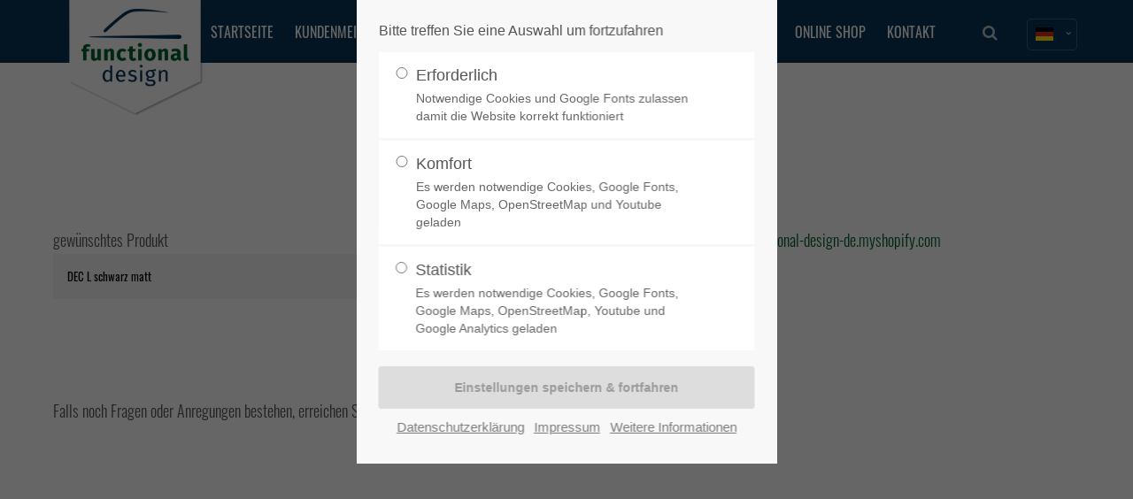

--- FILE ---
content_type: text/html; charset=utf-8
request_url: https://www.functional-design.de/services-2/der-richtige-spoiler/detailseite/87.html
body_size: 18649
content:
<!DOCTYPE html>
<html lang="de">
<head>
<meta charset="utf-8">
<meta name="robots" content="index,follow">
<meta name="description" content="">
<meta name="keywords" content="">
<meta name="generator" content="Contao Open Source CMS">
<meta name="viewport" content="height=device-height, width=device-width, initial-scale=1.0, minimum-scale=1.0, maximum-scale=1.0, user-scalable=no, target-densitydpi=device-dpi">
<title>Detailseite - Functional Design: Innovationen für Reisemobile</title>
<base href="https://www.functional-design.de/">
<link rel="shortcut icon" href="files/cto_layout/img/favicon.ico" type="image/x-icon">
<link rel="apple-touch-icon" href="files/cto_layout/img/apple-touch-icon.png">
<link rel="stylesheet" href="assets/css/grid.css,colorbox.min.css,swipe.min.css,customize.css-29942491.css"><link rel="stylesheet" type="text/css" media="screen" href="assets/css/swiper.min.css,mmenu.css,animate.css,YTPlayer.css,isotope_styles...-fd75a6ec.css">
<link id="layout_css" rel="stylesheet" title="layout_css" type="text/css" href="files/cto_layout/themedesigner/css/10_1659008897.css?1762343838">
<link rel="stylesheet" type="text/css" href="files/cto_layout/css/customize.css"><link rel="stylesheet" type="text/css" media="print" href="files/cto_layout/css/print.css">
<script src="assets/js/jquery.min.js,jquery.cookie.js,colorbox.min.js,swipe.min.js-36613a2a.js"></script><script>jQuery.noConflict();</script>
</head>
<body class="mac chrome blink ch131 content_page themedesigner_active themedesigner_hidden float_right" itemscope itemtype="http://schema.org/WebPage">
<div class="body_top"><div id="offcanvas-top">
	<div class="offcanvas-top-inside">
		<!--
INSTRUCTIONS:
Create a hidden page with the following articles and fill that with your content.
Article alias: 
- offcanvas-col1
- offcanvas-col2
- offcanvas-col3
- offcanvas-col4
-->
<div class="autogrid_wrapper block">
<div class="autogrid one_fourth block"><!-- indexer::stop -->
<div class="mod_login login block">

      <h3>Login</h3>
  
  <form id="tl_login_42" method="post">
    <div class="formbody">
            <input type="hidden" name="FORM_SUBMIT" value="tl_login_42">
      <input type="hidden" name="REQUEST_TOKEN" value="QnabJzzi1sTD3IodEiakkhq0gKYIs486m7VzGr6Ewvc">
      <input type="hidden" name="_target_path" value="aHR0cHM6Ly93d3cuZnVuY3Rpb25hbC1kZXNpZ24uZGUvc2VydmljZXMtMi9kZXItcmljaHRpZ2Utc3BvaWxlci9kZXRhaWxzZWl0ZS84Ny5odG1s">
      <input type="hidden" name="_always_use_target_path" value="0">
              <div class="widget widget-text">
          <label for="username">Benutzername</label>
          <input type="text" name="username" id="username" class="text" value="" required>
        </div>
        <div class="widget widget-password">
          <label for="password">Passwort</label>
          <input type="password" name="password" id="password" class="text password" value="" required>
        </div>
                    <div class="widget widget-submit">
        <button type="submit" class="submit">Anmelden</button>
              </div>
    </div>
  </form>

</div>
<!-- indexer::continue -->
<div class="ce_text_extented mt-10 last block align-left color-default font_no_serif font-size-xxxs" >
	<p><a href="#">Register</a> | <a href="#">Lost your password?</a></p></div>  


</div>
<div class="autogrid one_fourth block"><div class="ce_text first block">

            <h4>Support</h4>
      
  
      <p>Lorem ipsum dolor sit amet:</p>  
  
  

</div>
<div class="ce_divider_extended block version3 align-left invert">
	
		
	<span class="divider-one"></span>
	<span class="divider-two"></span>
	<span class="divider-three"></span>
	
		
</div>


<div class="ce_text block">

        
  
      <p><span class="font-size-xl">24h</span><span class="font-size-s"> / 365days</span></p>  
  
  

</div>
<div class="ce_divider_extended block version3 align-left invert">
	
		
	<span class="divider-one"></span>
	<span class="divider-two"></span>
	<span class="divider-three"></span>
	
		
</div>

<div class="ce_text_extented block align-left color-default font_no_serif font-size-xxxs" >
	<p>We offer support for our customers</p></div><div class="ce_text_extented last block align-left color-default font_no_serif font-size-xxxs" >
	<p><strong>Mon - Fri 8:00am - 5:00pm <span class="tooltip tooltip-txt" data-tooltip="we are located in Europe">(GMT +1)</span></strong></p></div>  


</div>
<div class="autogrid one_fourth block"><h4 class="ce_headline first">
  Get in touch</h4>

<div class="ce_text block">

        
  
      <p><strong>Cybersteel Inc.</strong><br>376-293 City Road, Suite 600<br>San Francisco, CA 94102</p>  
  
  

</div>
<div class="ce_iconbox mt-xxs block version3 xsmall">
	<div class="ce_iconbox_outside" style="">
		<div class="ce_iconbox_inside">
			<div class="ce_iconbox_icon">
																<i class="fa-phone fa"></i>
											</div>
						<div class="ce_iconbox_cwrapper">
												<div class="content"><p><strong>Have any questions?</strong><br>+44 1234 567 890</p></div>
												</div>
					</div>
	</div>
</div>
<div class="ce_iconbox last mt-xxs block version3 xsmall">
	<div class="ce_iconbox_outside" style="">
		<div class="ce_iconbox_inside">
			<div class="ce_iconbox_icon">
																<i class="fa-envelope-o fa"></i>
											</div>
						<div class="ce_iconbox_cwrapper">
												<div class="content"><p><strong>Drop us a line</strong><br><a href="mailto:info@yourdomain.com">info@yourdomain.com</a></p></div>
												</div>
					</div>
	</div>
</div>
  


</div>
<div class="autogrid one_fourth block"><h4 class="ce_headline first">
  About us</h4>

<div class="ce_text block">

        
  
      <p><strong>Lorem ipsum dolor sit amet, consectetuer adipiscing elit.</strong></p>
<p>Aenean commodo ligula eget dolor. Aenean massa. Cum sociis natoque penatibus et magnis dis parturient montes, nascetur ridiculus mus. Donec quam felis, ultricies nec.</p>  
  
  

</div>
<div class="mod_socials">
	<a href="https://www.facebook.com/FunctionalDesignOWL" target="_blank"><i class="fa fa-facebook"></i></a>
<a href="https://www.instagram.com/functional_design/" target="_blank"><i class="fa fa-instagram"></i></a>
<a href="https://www.youtube.com/channel/UCV4ULwiwnZMAgmVql5Vi8zw" target="_blank"><i class="fa fa-youtube"></i></a></div>  


</div>
</div>	</div>
</div></div><div>
	<div id="contentwrapper">
		<div id="fix-wrapper">
		<div id="top-wrapper">
												<div id="top">
						<div class="inside">
							<div class="mod_socials">
	<a href="https://www.facebook.com/FunctionalDesignOWL" target="_blank"><i class="fa fa-facebook"></i></a>
<a href="https://www.instagram.com/functional_design/" target="_blank"><i class="fa fa-instagram"></i></a>
<a href="https://www.youtube.com/channel/UCV4ULwiwnZMAgmVql5Vi8zw" target="_blank"><i class="fa fa-youtube"></i></a></div>
<div class="mod_langswitcher meta-nav">
<div class="mod_langswitcher_inside">

<span>DE</span><img src="files/cto_layout/img/flags/de.svg"  width="20" height="15" alt="">

<ul>
<li><a href="functional-design-english.html"><span>EN</span><img src="files/cto_layout/img/flags/gb.svg"  width="20" height="15" alt=""></a></li>
<li><a href=""><span>DE</span><img src="files/cto_layout/img/flags/de.svg"  width="20" height="15" alt=""></a></li>
</ul>

</div>
</div><div id="mod_login_top_opener_159" class="mod_login_top meta-nav"><i class="fa fa-lock"></i>Anmelden</div>

<div  class="mod_login login top-login block ">
	<div id="overlay_close_159" class="overlay_close"></div>
	<form method="post">
				<h3>LOGIN</h3>
			    <div class="formbody">
	    				<input type="hidden" name="FORM_SUBMIT" value="tl_login_159">
			<input type="hidden" name="REQUEST_TOKEN" value="QnabJzzi1sTD3IodEiakkhq0gKYIs486m7VzGr6Ewvc">
						<input type="hidden" name="_target_path" value="aHR0cHM6Ly93d3cuZnVuY3Rpb25hbC1kZXNpZ24uZGUvc2VydmljZXMtMi9kZXItcmljaHRpZ2Utc3BvaWxlci9kZXRhaWxzZWl0ZS84Ny5odG1s">
			<input type="hidden" name="_always_use_target_path" value="0">
									<input type="text" name="username" class="text" value="" placeholder="Benutzername">
			<input type="password" name="password" class="text password" value="" placeholder="Passwort">
						<div class="autologin_container">
				<input type="checkbox" name="autologin" value="1" class="checkbox" id="autologin_checkbox_159">
				<label for="autologin_checkbox_159">Angemeldet bleiben</label>
			</div>
									<input type="submit" class="submit" value="Anmelden">
	    </div>
		<div id="mod_login_top_closer_159" class="close-window-login"><i class="fa fa-close"></i></div>
	</form>
<script>
/* <![CDATA[ */
jQuery(document).ready(function(){
	jQuery("#mod_login_top_opener_159").click(function(){
    	jQuery(".top-login").addClass("show");
	});
	jQuery("#mod_login_top_closer_159").click(function(){
    	jQuery(".top-login").removeClass("show");
	});
	jQuery("#overlay_close_159").click(function(){
    	jQuery(".top-login").removeClass("show");
	});
	jQuery(document).keyup(function(e) {
		if (e.keyCode === 27) jQuery(".top-login").removeClass("show");
	});
});
/* ]]> */
</script>
</div>
<!-- indexer::stop -->
<nav class="mod_navigation top_metanavi block" itemscope itemtype="http://schema.org/SiteNavigationElement">

  
  <a href="services-2/der-richtige-spoiler/detailseite/87.html#skipNavigation222" class="invisible">Navigation überspringen</a>

  <ul class="vlist level_1">
  
<li class="mlist submenu first  redirect"><a href="#" title="Company" class="a-level_1 submenu first redirect"><i class="submenu first"></i>Company</a><ul class="vlist level_2">
  
<li class="mlist first  redirect"><a href="#" title="Team" class="a-level_2 first redirect" target="_blank"><i class="first"></i>Team</a></li>
  
<li class="mlist  redirect"><a href="#" title="History" class="a-level_2 redirect" target="_blank"><i class=""></i>History</a></li>
  
<li class="mlist last  redirect"><a href="#" title="Vision" class="a-level_2 last redirect" target="_blank"><i class="last"></i>Vision</a></li>
</ul></li>
  
<li class="mlist last  redirect"><a href="#" title="Support" class="a-level_1 last redirect" target="_blank"><i class="last"></i>Support</a></li>
</ul>
  <a id="skipNavigation222" class="invisible">&nbsp;</a>

</nav>
<!-- indexer::continue -->
<div class="mod_top_phone meta-nav">
	<span>Have any Questions? </span><i class="fa fa-phone"></i> +49 (0)521 4536177</div><div class="mod_top_mail meta-nav">
	<a href="mailto:&#105;&#x6E;&#102;&#x6F;&#64;&#x66;&#117;&#x6E;&#99;&#x74;&#105;&#x6F;&#110;&#x61;&#108;&#x2D;&#100;&#x65;&#115;&#x69;&#103;&#x6E;&#46;&#x64;&#101;"><i class="fa fa-envelope"></i>info@functional-design.de</a></div>							<hr class="clear">
						</div>
						<div class="offcanvas-trigger"><span class="line1"></span><span class="line2"></span></div>
					</div>
																			<header id="header" class="header original" itemscope itemtype="http://schema.org/WPHeader">
						<div class="inside">
							
<div class="logo"><a href="./" class="logolink"><span class="visually-hidden">functional design</span></a></div>
<div class="mmenu_trigger" title="Open mobile navigation">
	<div class="label">Menu</div>
	<div class="burger transform">
		<div class="burger_lines"></div>
	</div>
</div>

<script>
/* <![CDATA[ */

jQuery(document).ready(function() 
{
	jQuery('.mmenu_trigger').click(function(e) 
	{
		var elem = jQuery('#header');
		if( jQuery('body').hasClass('fixed-header') )
		{
			elem = jQuery('#stickyheader');
		}
		var delta = elem.position('body').top + elem.height();
		jQuery('#mmenu').css(
		{
			'top':delta,
			'transform':'translateY(calc(-100% - '+delta+'px))',
			'height': 'calc(100% - '+delta+'px)'
		});
	});
});

/* ]]> */
</script>
<div class="mod_langswitcher meta-nav">
<div class="mod_langswitcher_inside">

<span>DE</span><img src="files/cto_layout/img/flags/de.svg"  width="20" height="15" alt="">

<ul>
<li><a href="functional-design-english.html"><span>EN</span><img src="files/cto_layout/img/flags/gb.svg"  width="20" height="15" alt=""></a></li>
<li><a href=""><span>DE</span><img src="files/cto_layout/img/flags/de.svg"  width="20" height="15" alt=""></a></li>
</ul>

</div>
</div><div class="mod_socials">
	<a href="https://www.facebook.com/FunctionalDesignOWL" target="_blank"><i class="fa fa-facebook"></i></a>
<a href="https://www.instagram.com/functional_design/" target="_blank"><i class="fa fa-instagram"></i></a>
<a href="https://www.youtube.com/channel/UCV4ULwiwnZMAgmVql5Vi8zw" target="_blank"><i class="fa fa-youtube"></i></a></div>
<div class="mod_search"><div class="ce_search_label"><i class="fa fa-search"></i></div></div>

<!-- indexer::stop -->
<nav class="mod_navigation mainmenu block" itemscope itemtype="http://schema.org/SiteNavigationElement">

  
  <a href="services-2/der-richtige-spoiler/detailseite/87.html#skipNavigation155" class="invisible">Navigation überspringen</a>

  
<ul class="vlist level_1">
    
    
	<li class="float_left floatbox sibling"><ol class="inner">
	
	
    
	<li class="mlist regular submenu float_left first ">
				<a href="startseite.html" title="Startseite" class="a-level_1 regular submenu float_left first"><span>Startseite</span></a>
				
          
<ul class="vlist level_2">
    
    
	<li class="float_left floatbox sibling"><ol class="inner">
	
	
    
	<li class="mlist regular float_left first last ">
				<a href="startseite/news.html" title="News" class="a-level_2 regular float_left first last"><span>News</span></a>
				
          	</li>

</ol></li>


     </ul>
	</li>



     
    
	
	
    
	<li class="mlist regular float_left ">
				<a href="kundenmeinungen.html" title="Kundenmeinungen" class="a-level_1 regular float_left"><span>Kundenmeinungen</span></a>
				
          	</li>



     
    
	
	
    
	<li class="mlist regular submenu float_left ">
				<a href="produkte.html" title="Produkte" class="a-level_1 regular submenu float_left"><span>Produkte</span></a>
				
          
<ul class="vlist level_2">
    
    
	<li class="float_left floatbox sibling"><ol class="inner">
	
	
    
	<li class="mlist regular submenu float_left first ">
				<a href="Adapterrahmen.html" title="Adapterrahmen" class="a-level_2 regular submenu float_left first"><span>Adapterrahmen</span></a>
				
          
<ul class="vlist level_3">
    
    
	<li class="float_left floatbox sibling"><ol class="inner">
	
	
    
	<li class="mlist regular float_left first ">
				<a href="produkte/Adapterrahmen/sprinter-adapterrahmen-280-x-280-mm-fuer-dachhaube-in-der-nasszelle.html" title="Sprinter Adapterrahmen 280 x 280 mm für Dachhaube in der Nasszelle" class="a-level_3 regular float_left first"><span>Sprinter Adapterrahmen 280 x 280 mm für Dachhaube in der Nasszelle</span></a>
				
          	</li>



     
    
	
	
    
	<li class="mlist regular float_left ">
				<a href="produkte/sprinter-adapterrahmen-400-x-400-mm-fuer-z-b-maxxfan-carbest-fiamma-ect.html" title="rinter Adapterrahmen 400 x 400 mm für z.B. Maxxfan, Carbest, Fiamma, ect." class="a-level_3 regular float_left"><span>Sprinter Adapterrahmen 400 x 400 mm für z.B. Maxxfan, Carbest, Fiamma, ect.</span></a>
				
          	</li>



     
    
	
	
    
	<li class="mlist regular float_left ">
				<a href="produkte/Adapterrahmen/sprinter-adapterrahmen/sprinter-adapterrahmen-400-x-400-mm.html" title="Sprinter Adapterrahmen 400 x 400 mm für Mini Heki Dachhaube" class="a-level_3 regular float_left"><span>Sprinter Adapterrahmen 400 x 400 mm für Mini Heki Dachhaube</span></a>
				
          	</li>



     
    
	
	
    
	<li class="mlist regular float_left ">
				<a href="produkte/Adapterrahmen/sprinter-adapterrahmen.html" title="Sprinter Adapterrahmen 700 x 500 mm" class="a-level_3 regular float_left"><span>Sprinter Adapterrahmen 700 x 500 mm</span></a>
				
          	</li>



     
    
	
	
    
	<li class="mlist regular float_left ">
				<a href="produkte/zubehoer/heck-adapterrahmen.html" title="Ducato/Jumper/Boxer Heck Adapterrahmen" class="a-level_3 regular float_left"><span>Ducato/Jumper/Boxer Heck Adapterrahmen</span></a>
				
          	</li>



     
    
	
	
    
	<li class="mlist regular float_left last ">
				<a href="produkte/zubehoer/bug-adapterrahmen.html" title="Ducato/Jumper/Boxer Bug Adapterrahmen" class="a-level_3 regular float_left last"><span>Ducato/Jumper/Boxer Bug Adapterrahmen</span></a>
				
          	</li>

</ol></li>


     </ul>
	</li>



     
    
	
	
    
	<li class="mlist regular submenu float_left ">
				<a href="produkte/dachspoiler-eurochassis.html" title="Dachspoiler" class="a-level_2 regular submenu float_left"><span>Dachspoiler</span></a>
				
          
<ul class="vlist level_3">
    
    
	<li class="float_left floatbox sibling"><ol class="inner">
	
	
    
	<li class="mlist regular float_left first ">
				<a href="produkte/eurochassis-sprinter.html" title="Dachspoiler Eurochassis Sprinter" class="a-level_3 regular float_left first"><span>Dachspoiler Eurochassis Sprinter</span></a>
				
          	</li>



     
    
	
	
    
	<li class="mlist regular float_left ">
				<a href="produkte/dachspoiler-eurochassis/eurochassis-style.html" title="Dachspoiler Eurochassis STYLE" class="a-level_3 regular float_left"><span>Dachspoiler Eurochassis STYLE</span></a>
				
          	</li>



     
    
	
	
    
	<li class="mlist regular float_left ">
				<a href="produkte/dachspoiler-eurochassis/eurochassis-l.html" title="Dachspoiler Eurochassis L" class="a-level_3 regular float_left"><span>Dachspoiler Eurochassis L</span></a>
				
          	</li>



     
    
	
	
    
	<li class="mlist regular float_left ">
				<a href="produkte/dachspoiler-eurochassis/eurochassis-s.html" title="Dachspoiler Eurochassis S" class="a-level_3 regular float_left"><span>Dachspoiler Eurochassis S</span></a>
				
          	</li>



     
    
	
	
    
	<li class="mlist regular float_left last ">
				<a href="produkte/dachspoiler-eurochassis/eurochassis-xs-h3.html" title="Dachspoiler Eurochassis XS-H3" class="a-level_3 regular float_left last"><span>Dachspoiler Eurochassis XS-H3</span></a>
				
          	</li>

</ol></li>


     </ul>
	</li>



     
    
	
	
    
	<li class="mlist regular submenu float_left ">
				<a href="produkte/longsleeper.html" title="Longsleeper - Heckverbreiterung made in OWL" class="a-level_2 regular submenu float_left"><span>Longsleeper</span></a>
				
          
<ul class="vlist level_3">
    
    
	<li class="float_left floatbox sibling"><ol class="inner">
	
	
    
	<li class="mlist regular float_left first ">
				<a href="produkte/fuer-kleine-kastenwagen-z-b-vw-bulli-mercedes-vito-opel-vivano.html" title="Für kleine Kastenwagen z.B. VW Bulli, Mercedes Vito, Opel Vivano" class="a-level_3 regular float_left first"><span>Für kleine Kastenwagen z.B. VW Bulli, Mercedes Vito, Opel Vivano</span></a>
				
          	</li>



     
    
	
	
    
	<li class="mlist regular float_left ">
				<a href="produkte/fuer-carfter-bis-2016.html" title="Heckverbreiterungen für Crafter bis 2016 - Longsleeper von Functional Design" class="a-level_3 regular float_left"><span>Heckverbreiterungen für Crafter/MAN ab 2017</span></a>
				
          	</li>



     
    
	
	
    
	<li class="mlist regular float_left ">
				<a href="produkte/longsleeper-klassik.html" title="Heckverbreiterungen für Sprinter ab 2006 - Longsleeper von Functional Design" class="a-level_3 regular float_left"><span>Heckverbreiterung für Sprinter ab 2006</span></a>
				
          	</li>



     
    
	
	
    
	<li class="mlist regular float_left ">
				<a href="produkte/longsleeper-neu.html" title="Heckverbreiterungen - für Sprinter ab 2006 - Longsleeper von Functional Design" class="a-level_3 regular float_left"><span>Heckverbreiterung für Sprinter bis 2006</span></a>
				
          	</li>



     
    
	
	
    
	<li class="mlist regular float_left ">
				<a href="produkte/longsleeper/fuer-ford-transit.html" title="Heckverbreiterungen für Ford Transit - Longsleeper von Functional Design" class="a-level_3 regular float_left"><span>Heckverbreiterungen für Ford Transit</span></a>
				
          	</li>



     
    
	
	
    
	<li class="mlist regular float_left ">
				<a href="produkte/longsleeper/fuer-opel-movano-renault-master.html" title="Heckverbreiterungen für Opel Movano / Renault Master - Longsleeper von Functional Design" class="a-level_3 regular float_left"><span>Heckverbreiterungen für Opel Movano / Renault Master</span></a>
				
          	</li>



     
    
	
	
    
	<li class="mlist regular float_left last ">
				<a href="produkte/longsleeper/fuer-ducato.html" title="Heckverbreiterungen für Ducato/Jumper/Boxer - Longsleeper von Functional Design" class="a-level_3 regular float_left last"><span>Heckverbreiterungen für Ducato/Jumper/Boxer</span></a>
				
          	</li>

</ol></li>


     </ul>
	</li>



     
    
	
	
    
	<li class="mlist regular submenu float_left last ">
				<a href="zubehoer.html" title="Zubehör" class="a-level_2 regular submenu float_left last"><span>Zubehör</span></a>
				
          
<ul class="vlist level_3">
    
    
	<li class="float_left floatbox sibling"><ol class="inner">
	
	
    
	<li class="mlist forward submenu float_left first ">
				<a href="produkte/zubehoer/epdm-aufbaudichtung-xl.html" title="Dichtungen" class="a-level_3 forward submenu float_left first"><span>Dichtungen</span></a>
				
          
<ul class="vlist level_4">
    
    
	<li class="float_left floatbox sibling"><ol class="inner">
	
	
    
	<li class="mlist regular float_left first ">
				<a href="produkte/zubehoer/epdm-aufbaudichtung-xl.html" title="EPDM Aufbaudichtung XL" class="a-level_4 regular float_left first"><span>EPDM Aufbaudichtung XL</span></a>
				
          	</li>



     
    
	
	
    
	<li class="mlist regular float_left ">
				<a href="produkte/dichtungen/midi-heki-style-dichtungssatz.html" title="MIDI HEKI STYLE Dichtungssatz" class="a-level_4 regular float_left"><span>MIDI HEKI STYLE Dichtungssatz</span></a>
				
          	</li>



     
    
	
	
    
	<li class="mlist regular float_left ">
				<a href="produkte/dichtungen/unterschied-midi-heki-midi-heki-style.html" title="Unterschied MIDI HEKI &amp; MIDI HEKI STYLE" class="a-level_4 regular float_left"><span>Unterschied MIDI HEKI & MIDI HEKI STYLE</span></a>
				
          	</li>



     
    
	
	
    
	<li class="mlist regular float_left ">
				<a href="produkte/dichtungen/unterschied-midi-heki-buegel-und-kurbelversion.html" title="Unterschied MIDI-HEKI Bügel- und Kurbelversion" class="a-level_4 regular float_left"><span>Unterschied MIDI-HEKI Bügel- und Kurbelversion</span></a>
				
          	</li>



     
    
	
	
    
	<li class="mlist regular float_left last ">
				<a href="produkte/dichtungen/mit-und-ohne-belueftung.html" title="Mit und ohne Belüftung" class="a-level_4 regular float_left last"><span>Mit und ohne Belüftung</span></a>
				
          	</li>

</ol></li>


     </ul>
	</li>



     
    
	
	
    
	<li class="mlist regular float_left ">
				<a href="produkte/zubehoer/buegelklammer-midi-heki.html" title="Bügelklammer MIDI-HEKI" class="a-level_3 regular float_left"><span>Bügelklammer MIDI-HEKI</span></a>
				
          	</li>



     
    
	
	
    
	<li class="mlist regular float_left ">
				<a href="produkte/zubehoer/ergaenzungsklemmung-midi-heki.html" title="Ergänzungsklemmung MIDI-HEKI" class="a-level_3 regular float_left"><span>Ergänzungsklemmung MIDI-HEKI</span></a>
				
          	</li>



     
    
	
	
    
	<li class="mlist regular float_left last ">
				<a href="Logo.html" title="Was ist ein Adapterrahmen" class="a-level_3 regular float_left last"><span>Was ist ein Adapterrahmen</span></a>
				
          	</li>

</ol></li>


     </ul>
	</li>

</ol></li>


     </ul>
	</li>

</ol></li>


     
    
	
	<li class="float_right floatbox sibling"><ol class="inner">
	
    
	<li class="mlist regular submenu float_right ">
				<a href="preisliste.html" title="Preisliste" class="a-level_1 regular submenu float_right"><span>Preisliste</span></a>
				
          
<ul class="vlist level_2">
    
    
	
	<li class="float_right floatbox sibling"><ol class="inner">
	
    
	<li class="mlist regular float_right first last megamenu above cols1 ">
				     	</li>


</ol></li>

     </ul>
	</li>


</ol></li>

     
    
	<li class="float_left floatbox sibling"><ol class="inner">
	
	
    
	<li class="mlist forward submenu trail float_left ">
				<a href="ueber-uns.html" title="Services" class="a-level_1 forward submenu trail float_left"><span>Services</span></a>
				
          
<ul class="vlist level_2">
    
    
	<li class="float_left floatbox sibling"><ol class="inner">
	
	
    
	<li class="mlist regular float_left first ">
				<a href="ueber-uns.html" title="über uns" class="a-level_2 regular float_left first"><span>über uns</span></a>
				
          	</li>



     
    
	
	
    
	<li class="mlist regular float_left ">
				<a href="faq.html" title="FAQ" class="a-level_2 regular float_left"><span>FAQ</span></a>
				
          	</li>

</ol></li>


     
    
	
	<li class="float_right floatbox sibling"><ol class="inner">
	
    
	<li class="mlist regular float_right ">
				<a href="fachpresse.html" title="Fachpresse" class="a-level_2 regular float_right"><span>Fachpresse</span></a>
				
          	</li>



     
    
	
	
    
	<li class="mlist regular float_right ">
				<a href="downloads-2.html" title="Downloads" class="a-level_2 regular float_right"><span>Downloads</span></a>
				
          	</li>



     
    
	
	
    
	<li class="mlist regular float_right ">
				<a href="kundenbilder.html" title="Kundenbilder" class="a-level_2 regular float_right"><span>Kundenbilder</span></a>
				
          	</li>



     
    
	
	
    
	<li class="mlist regular trail float_right last ">
				<a href="der-richtige-spoiler.html" title="Der richtige Spoiler" class="a-level_2 regular trail float_right last"><span>Der richtige Spoiler</span></a>
				
          	</li>


</ol></li>

     </ul>
	</li>

</ol></li>


     
    
	
	<li class="float_right floatbox sibling"><ol class="inner">
	
    
	<li class="mlist forward float_right ">
				<a href="der-richtige-spoiler.html" title="Angebot/Bestellung" class="a-level_1 forward float_right"><span>Der richtige Spoiler</span></a>
				
          	</li>



     
    
	
	
    
	<li class="mlist regular float_right ">
				<a href="online-shop.html" title="Online Shop" class="a-level_1 regular float_right"><span>Online Shop</span></a>
				
          	</li>



     
    
	
	
    
	<li class="mlist regular submenu float_right last ">
				<a href="kontakt.html" title="Kontakt" class="a-level_1 regular submenu float_right last"><span>Kontakt</span></a>
				
          
<ul class="vlist level_2">
    
    
	
	<li class="float_right floatbox sibling"><ol class="inner">
	
    
	<li class="mlist regular float_right first ">
				<a href="datenschutzerklaerung.html" title="Datenschutzerklärung" class="a-level_2 regular float_right first"><span>Datenschutzerklärung</span></a>
				
          	</li>


</ol></li>

     
    
	
	
    
	<li class="mlist regular ">
				<a href="privacy_optout.html" title="Datenschutz - Opt-Out" class="a-level_2 regular" rel="nofollow"><span>Datenschutz - Opt-Out</span></a>
				
          	</li>



     
    
	
	<li class="float_right floatbox sibling"><ol class="inner">
	
    
	<li class="mlist regular float_right last ">
				<a href="impressum-2.html" title="Impressum" class="a-level_2 regular float_right last"><span>Impressum</span></a>
				
          	</li>


</ol></li>

     </ul>
	</li>


</ol></li>

     </ul>

  <a id="skipNavigation155" class="invisible">&nbsp;</a>

</nav>
<!-- indexer::continue -->

<div class="smartmenu">
	<div class="smartmenu-trigger"><span class="line"></span></div>
</div>
<!-- indexer::stop -->
<nav class="mod_navigation header_metanavi block" itemscope itemtype="http://schema.org/SiteNavigationElement">

  
  <a href="services-2/der-richtige-spoiler/detailseite/87.html#skipNavigation214" class="invisible">Navigation überspringen</a>

  <ul class="vlist level_1">
  
<li class="mlist float_right first  forward"><a href="der-richtige-spoiler.html" title="Der richtige Spoiler" class="a-level_1 float_right first forward"><i class="float_right first"></i>FINDEN SIE DEN RICHTIGEN SPOILER</a></li>
  
<li class="mlist float_left last  forward"><a href="faq.html" title="FAQ" class="a-level_1 float_left last forward"><i class="float_left last"></i>FAQ</a></li>
</ul>
  <a id="skipNavigation214" class="invisible">&nbsp;</a>

</nav>
<!-- indexer::continue -->
						<div class="clear"></div>
						</div>
					</header>
					<div class="clear"></div>
									</div>
		</div>
					<div id="slider" class="empty">
							</div>
											<div id="breadcrumb">
<!-- indexer::stop -->
<div class="mod_breadcrumb block">

        
  <div class="mod_breadcrumb_inside">
<div class="pagetitle">Detailseite</div>
  <ul itemprop="breadcrumb" itemscope itemtype="http://schema.org/BreadcrumbList">
        <li class="first" itemscope itemtype="http://schema.org/ListItem" itemprop="itemListElement"><a href="startseite.html" title="Functional Design: Innovationen für Reisemobile" itemprop="item"><span itemprop="name">Functional Design</span></a><meta itemprop="position" content="1"></li>
        <li itemscope itemtype="http://schema.org/ListItem" itemprop="itemListElement"><a href="ueber-uns.html" title="Services" itemprop="item"><span itemprop="name">Services</span></a><meta itemprop="position" content="1"></li>
        <li itemscope itemtype="http://schema.org/ListItem" itemprop="itemListElement"><a href="der-richtige-spoiler.html" title="Der richtige Spoiler" itemprop="item"><span itemprop="name">Der richtige Spoiler</span></a><meta itemprop="position" content="1"></li>
        <li itemscope itemtype="http://schema.org/ListItem" itemprop="itemListElement"><a href="services-2/der-richtige-spoiler/detailseite.html" title="Detailseite" itemprop="item"><span itemprop="name">Detailseite</span></a><meta itemprop="position" content="1"></li>
      </ul>
</div>

</div>
<!-- indexer::continue -->
</div>
										<div id="wrapper">
				<div id="container">
											<section id="main" itemscope itemtype="http://schema.org/WebPageElement" itemprop="mainContentOfPage">
							<div class="inside">
								


<div class="mod_article first article_13534 block fullwidth-boxed article-pt-m article-pb-0" id="article-13534" >

<div class="container">
  
      
<div class="mod_customcatalogreader invis sk_farben mt-s block">


<div class="sk_farben block" >
<div class="title">farbvarianten</div>
<div class="content block">
<div class="entry entry_0 even first last block">
	
	<!-- calls the customcatalog_item_default template or the template you pass as parameter -->
	
<div class="item block">
	</div>	
		<!-- <p class="more"><a class="more details" href="https://www.functional-design.de/services-2/der-richtige-spoiler/detailseite/87.html" title="Weiterlesen …">Weiterlesen …</a></p> -->
	<p class="more"><a rel="" title="Details" class="hyperlink_txt" href="https://www.functional-design.de/services-2/der-richtige-spoiler/detailseite/87.html">Bestellung / Anfrage</a></p>

		
	
</div>
</div>
</div>


<!-- indexer::stop -->
<p class="back"><a href="https://www.functional-design.de" title="Zurück">Zurück</a></p>
<!-- indexer::continue -->

</div>  
  
</div>
</div>






<div class="mod_article last article_13541 block fullwidth-boxed article-pt-0 article-pb" id="article-13541" >

<div class="container">
  
      <div class="ce_headline_extended first mb-0 align-center block" style="">
		<h2>IHR GEWÄHLTES PRODUKT</h2>
</div><div class="ce_divider_extended block version5 align-center">
	
		
	<span class="divider-one"></span>
	<span class="divider-two"></span>
	<span class="divider-three"></span>
	
		
</div>


<!-- indexer::stop -->
<div class="ce_form block">

  
  <form method="post" enctype="application/x-www-form-urlencoded" class="style5">
    <div class="formbody">
              <input type="hidden" name="FORM_SUBMIT" value="auto_form_64">
        <input type="hidden" name="REQUEST_TOKEN" value="QnabJzzi1sTD3IodEiakkhq0gKYIs486m7VzGr6Ewvc">
                          
<div class="autogrid_row"  >


<div class="column col_4 col_12_t col_12_m align_left">
	
	
<div class="widget widget-text">
        <label for="ctrl_874">
              gewünschtes Produkt          </label>
  
    
    
  <input type="text" name="bestellung_spoiler" id="ctrl_874" class="text" value="DEC L schwarz matt">

  
  
</div>

	</div>
<div class="column col_8 col_12_t col_12_m">
	
	
<div class="widget widget-explanation explanation">
  <p>Um Ihren Spoiler zu bestellen, klicken Sie bitte auf diesen Link: <a title="Zum online-Shop" href="https://functional-design-de.myshopify.com/collections/dachspoiler" target="_blank" rel="noopener">functional-design-de.myshopify.com</a></p>
<p>Sie gelangen dann zu unserem <a title="Zum online-Shop" href="https://functional-design-de.myshopify.com/collections/dachspoiler" target="_blank" rel="noopener">online-Shop</a>.</p>
<p>&nbsp;</p>
<p></p>
<p><a href="">l</a></p></div>

	</div>
</div>

    </div>
  </form>

</div>
<!-- indexer::continue -->

<div class="ce_text last block">

        
  
      <p>Falls noch Fragen oder Anregungen bestehen, erreichen Sie uns per <a href="&#109;&#97;&#105;&#108;&#116;&#111;&#58;&#105;&#x6E;&#102;&#x6F;&#64;&#x66;&#117;&#x6E;&#99;&#x74;&#105;&#x6F;&#110;&#x61;&#108;&#x2D;&#100;&#x65;&#115;&#x69;&#103;&#x6E;&#46;&#x64;&#101;">E-Mail</a> oder telefonisch unter +49 (0)521 4536177.</p>  
  
  

</div>
  
  
</div>
</div>



							</div>
						</section>
																																									</div>
			</div>
											<footer id="footer" itemscope itemtype="http://schema.org/WPFooter">
					<div class="inside">
						
<!-- Please edit the content of the footer in the page Resources: Footer -->
<div class="autogrid_wrapper block">
<!--<div class="autogrid one_fourth footer-col1 block"></div>-->
<div class="autogrid one_third footer-col2 block"><div class="ce_text first last block">

            <h4>Empfehlungen</h4>
      
  
      <ul>
<li><a href="produkte/dachspoiler-eurochassis.html">Dachspoiler</a></li>
<li><a href="produkte/longsleeper-neu.html">Longsleeper</a></li>
<li><a href="zubehoer.html">Zubehör</a></li>
</ul>  
  
  

</div>
  


</div>
<div class="autogrid one_third footer-col3 block"><h4 class="ce_headline first">
  Kontakt</h4>

<div class="ce_text block">

        
  
      <p><strong>functional-design</strong><br>In den Barkwiesen 18b, 33613 Bielefeld</p>  
  
  

</div>
<div class="ce_iconbox block version3 xsmall">
	<div class="ce_iconbox_outside" style="">
		<div class="ce_iconbox_inside">
			<div class="ce_iconbox_icon">
																<i class="fa fa-phone"></i>
											</div>
						<div class="ce_iconbox_cwrapper">
												<div class="content"><p>+49 (0)521 4536177<br>Sie erreichen uns telefonisch <br>zwischen 10.00 und 15.00 Uhr</p></div>
												</div>
					</div>
	</div>
</div>
<div class="ce_iconbox block version3 xsmall">
	<div class="ce_iconbox_outside" style="">
		<div class="ce_iconbox_inside">
			<div class="ce_iconbox_icon">
																<i class="fa-print fa"></i>
											</div>
						<div class="ce_iconbox_cwrapper">
												<div class="content"><p>+49 (0)521 4536178</p></div>
												</div>
					</div>
	</div>
</div>
<div class="ce_iconbox last block version3 xsmall">
	<div class="ce_iconbox_outside" style="">
		<div class="ce_iconbox_inside">
			<div class="ce_iconbox_icon">
																<i class="fa-envelope-o fa"></i>
											</div>
						<div class="ce_iconbox_cwrapper">
												<div class="content"><p><a href="mailto:info@functional-design.de">info@functional-design.de</a></p></div>
												</div>
					</div>
	</div>
</div>
  


</div>
<div class="autogrid one_third footer-col4 block"><h4 class="ce_headline first">
  Socials</h4>

<div class="ce_text block">

        
  
      <p>Sie erreichen uns auch<br>bei Facebook, Instagram und Youtube</p>  
  
  

</div>
<div class="mod_socials">
	<a href="https://www.facebook.com/FunctionalDesignOWL" target="_blank"><i class="fa fa-facebook"></i></a>
<a href="https://www.instagram.com/functional_design/" target="_blank"><i class="fa fa-instagram"></i></a>
<a href="https://www.youtube.com/channel/UCV4ULwiwnZMAgmVql5Vi8zw" target="_blank"><i class="fa fa-youtube"></i></a></div>  


</div>
</div>						<a href="services-2/der-richtige-spoiler/detailseite/87.html#contentwrapper" class="totop"></a>
					</div>
				</footer>
														<div id="bottom">
					<div class="inside">
						
<div class="left"><div class="ce_text first last block">

        
  
      <p>Copyright 2025. functional-design. Alle Rechte vorbehalten.</p>  
  
  

</div>
  


</div>
<div class="right"><div class="ce_text first last block">

        
  
      <p><a href="datenschutzerklaerung.html">Datenschutzerklärung</a> <a href="impressum-2.html">Impressum</a></p>  
  
  

</div>
  


</div>					</div>
				</div>
						</div>
</div>
<div class="body_bottom">

<div id="privacy_optin_611" class="mod_privacy_optin">
	<div class="privacy_overlay"></div>
	<div class="privacy_popup">
		<div class="privacy_inside">
			<div class="privacy_content">
				<div class="cookie_settings">
					<!-- info text after ajax -->
					<div id="ajax_info_611" class="ajax_info">Einstellungen gespeichert</div>
										<p class="cookie_info">Bitte treffen Sie eine Auswahl um fortzufahren</p>
					<form id="user_privacy_settings_611" name="user_privacy_settings" method="post">
						<input type="hidden" name="FORM_SUBMIT" value="user_privacy_settings">
						<input type="hidden" name="REQUEST_TOKEN" value="QnabJzzi1sTD3IodEiakkhq0gKYIs486m7VzGr6Ewvc">
						<div class="radio_container cookies tab">
							<div class="palette">
																<div class="item">
									<div class="widget widget-radio">
										<input type="radio" class="radio" name="privacy" id="cookiebar_privacy_1" value="1">
										<div class="widget-label">
											<label for="cookiebar_privacy_1">Erforderlich											<span class="cookie_option_info">Notwendige Cookies und Google Fonts zulassen damit die Website korrekt funktioniert</span>
											</label>
										</div>
									</div>
								</div>
																								<div class="item">
									<div class="widget widget-radio">
										<input type="radio" class="radio" name="privacy" id="cookiebar_privacy_2" value="2">
										<div class="widget-label">
											<label for="cookiebar_privacy_2">Komfort											<span class="cookie_option_info">Es werden notwendige Cookies, Google Fonts, Google Maps, OpenStreetMap und Youtube geladen</span>
											</label>
										</div>
									</div>
								</div>
																								<div class="item">
									<div class="widget widget-radio">
										<input type="radio" class="radio" name="privacy" id="cookiebar_privacy_3" value="3">
										<div class="widget-label">
											<label for="cookiebar_privacy_3">Statistik											<span class="cookie_option_info">Es werden notwendige Cookies, Google Fonts, Google Maps, OpenStreetMap, Youtube und Google Analytics geladen</span>
											</label>
										</div>
									</div>
								</div>
															</div>
						</div>
						<div class="ce_hyperlink">
							<input type="submit" name="save_settings" class="submit readonly" disabled value="Einstellungen speichern & fortfahren">
						</div>
					</form>
					<div class="cookie_privacy_links">
						<a href="datenschutzerklaerung.html" title="Datenschutzerklärung" class="float_right">Datenschutzerklärung</a>						<a href="impressum-2.html" title="Impressum" class="float_right">Impressum</a>												<a href="#" class="cookie_help_link">Weitere Informationen</a>
											</div>
				</div>
				<div class="cookie_help">
					<div><p>Ihre gewählten Datenschutzeinstellungen werden für 30 Tage gespeichert. Wir benutzen keine Tracking-Cookies.</p></div>
					<div class="cookie_help_link">Schließen</div>
				</div>
			</div>
		</div>
	</div>
</div>

<script>
/* <![CDATA[ */
jQuery(document).ready(function()
{
	var privacy = localStorage.getItem('user_privacy_settings');
	var privacy_cookie = document.cookie;

	if(privacy == undefined || privacy == '' || privacy == null || privacy_cookie.indexOf('user_privacy_settings') < 0)
	{
		jQuery('#privacy_optin_611').addClass('open');
		// set privacy level to -1
		privacy = -1;
	}

	// remove token
	if(window.location.search.indexOf('clear_privacy_settings') >= 0)
	{
		// clear local storage
		localStorage.removeItem('user_privacy_settings');
		// empty cookie
		//document.cookie = 'user_privacy_settings=;';
		jQuery.removeCookie('user_privacy_settings',{path:'/'});
		// fire event
		jQuery(document).trigger('Eclipse.clear_privacy_settings',{});
		// log
		console.log('Privacy settings cleared');
		// reload without parameter
		location.href = window.location.origin+window.location.pathname;
	}

	// set a body class
	jQuery('body').addClass('privacy_setting_'+privacy);

	// hide the info
	jQuery('#ajax_info_611').hide();

	var form = jQuery('#user_privacy_settings_611');

	// remove readonly from submit when user changes its selection
	form.find('.widget').change(function(e)
	{
		form.find('input[name="save_settings"]').removeClass('readonly');
		form.find('input[name="save_settings"]').prop('disabled', false);
	});

	form.find('input[name="save_settings"]').click(function(e)
	{
		e.preventDefault();

		// still readonly
		if(jQuery(this).hasClass('readonly'))
		{
			return false;
		}

		// show ajax info
		jQuery('#ajax_info_611').fadeIn(50);

		var data = form.serializeArray();
		var privacy = parseInt(data[2]['value']);

		// set local storage
		localStorage.setItem('user_privacy_settings',privacy);
		// set cookie for php
		//document.cookie = 'user_privacy_settings='+privacy;
		jQuery.cookie('user_privacy_settings',privacy,{expires:30,path:'/'});
		// set a body class
		jQuery('body').addClass('privacy_setting_'+privacy);
		// remove negative body class
		jQuery('body').removeClass('privacy_setting_-1');
		setTimeout(function()
		{
			// fire JS event
			jQuery(document).trigger('Eclipse.user_privacy',{'level':privacy});

			// fire form as usal to catch it via php
			//form.submit();
		}, 500);

	});

	// help info
	jQuery('#privacy_optin_611 .cookie_help_link').click(function()
	{
		jQuery('#privacy_optin_611 .privacy_popup').toggleClass('view_help');
	});

	// help - scrollToTop
	jQuery('#privacy_optin_611 .cookie_help_link').click(function()
	{
		jQuery("html, body").animate({ scrollTop: 0 });
		return false;
	});

});

// listen to Eclipse.user_privacy Event
jQuery(document).on('Eclipse.user_privacy',function(event,params)
{
	if(params.level >= 0)
	{
		jQuery('#privacy_optin_611').removeClass('open');
		// send ajax for log file
		jQuery.ajax(
		{
			url:location.href,
			data:{'user_privacy_settings':params.level,'tstamp':Math.round(new Date().getTime()/1000)}
		});
	}
});

</script>
<div class="mod_search meta-nav block">

		
	<div id="search_160" class="search-content">
		<div class="label">Suche</div>					<form action="services-2/suchergebnisse.html" method="get">
		 		<div class="formbody">
		 			 <label for="ctrl_keywords_160" class="invisible">Suchbegriffe</label>
		 			 <input type="search" name="keywords" id="ctrl_keywords_160" class="text" value="">
		 			 <input type="submit" id="ctrl_submit_160" class="submit" value="Suchen">
		 		</div>
			</form>
		
		<div class="close-window"><i class="fa fa-close"></i></div>  
	</div>
</div>

<script>
/* <![CDATA[ */

/**
 * Set focus to search input
 */
jQuery(document).ready(function() 
{
	jQuery('.ce_search_label').click(function()
	{
		// wait for element to be in sight app. 800ms tweening delay
		setTimeout(function()
		{
			jQuery('#search_160 input[name="keywords"]').focus();
		
		}, 800);
	});
});

/* ]]> */
</script>

</div>
<div id="stickyheader" class="stickyheader Fixed">
	<div class="header cloned">
		<div class="inside">
			
<div class="logo"><a href="./" class="logolink"><span class="visually-hidden">functional design</span></a></div>
<div class="mmenu_trigger" title="Open mobile navigation">
	<div class="label">Menu</div>
	<div class="burger transform">
		<div class="burger_lines"></div>
	</div>
</div>

<script>
/* <![CDATA[ */

jQuery(document).ready(function() 
{
	jQuery('.mmenu_trigger').click(function(e) 
	{
		var elem = jQuery('#header');
		if( jQuery('body').hasClass('fixed-header') )
		{
			elem = jQuery('#stickyheader');
		}
		var delta = elem.position('body').top + elem.height();
		jQuery('#mmenu').css(
		{
			'top':delta,
			'transform':'translateY(calc(-100% - '+delta+'px))',
			'height': 'calc(100% - '+delta+'px)'
		});
	});
});

/* ]]> */
</script>
<div class="mod_langswitcher meta-nav">
<div class="mod_langswitcher_inside">

<span>DE</span><img src="files/cto_layout/img/flags/de.svg"  width="20" height="15" alt="">

<ul>
<li><a href="functional-design-english.html"><span>EN</span><img src="files/cto_layout/img/flags/gb.svg"  width="20" height="15" alt=""></a></li>
<li><a href=""><span>DE</span><img src="files/cto_layout/img/flags/de.svg"  width="20" height="15" alt=""></a></li>
</ul>

</div>
</div><div class="mod_socials">
	<a href="https://www.facebook.com/FunctionalDesignOWL" target="_blank"><i class="fa fa-facebook"></i></a>
<a href="https://www.instagram.com/functional_design/" target="_blank"><i class="fa fa-instagram"></i></a>
<a href="https://www.youtube.com/channel/UCV4ULwiwnZMAgmVql5Vi8zw" target="_blank"><i class="fa fa-youtube"></i></a></div>
<div class="mod_search"><div class="ce_search_label"><i class="fa fa-search"></i></div></div>

<!-- indexer::stop -->
<nav class="mod_navigation mainmenu block" itemscope itemtype="http://schema.org/SiteNavigationElement">

  
  <a href="services-2/der-richtige-spoiler/detailseite/87.html#skipNavigation155" class="invisible">Navigation überspringen</a>

  
<ul class="vlist level_1">
    
    
	<li class="float_left floatbox sibling"><ol class="inner">
	
	
    
	<li class="mlist regular submenu float_left first ">
				<a href="startseite.html" title="Startseite" class="a-level_1 regular submenu float_left first"><span>Startseite</span></a>
				
          
<ul class="vlist level_2">
    
    
	<li class="float_left floatbox sibling"><ol class="inner">
	
	
    
	<li class="mlist regular float_left first last ">
				<a href="startseite/news.html" title="News" class="a-level_2 regular float_left first last"><span>News</span></a>
				
          	</li>

</ol></li>


     </ul>
	</li>



     
    
	
	
    
	<li class="mlist regular float_left ">
				<a href="kundenmeinungen.html" title="Kundenmeinungen" class="a-level_1 regular float_left"><span>Kundenmeinungen</span></a>
				
          	</li>



     
    
	
	
    
	<li class="mlist regular submenu float_left ">
				<a href="produkte.html" title="Produkte" class="a-level_1 regular submenu float_left"><span>Produkte</span></a>
				
          
<ul class="vlist level_2">
    
    
	<li class="float_left floatbox sibling"><ol class="inner">
	
	
    
	<li class="mlist regular submenu float_left first ">
				<a href="Adapterrahmen.html" title="Adapterrahmen" class="a-level_2 regular submenu float_left first"><span>Adapterrahmen</span></a>
				
          
<ul class="vlist level_3">
    
    
	<li class="float_left floatbox sibling"><ol class="inner">
	
	
    
	<li class="mlist regular float_left first ">
				<a href="produkte/Adapterrahmen/sprinter-adapterrahmen-280-x-280-mm-fuer-dachhaube-in-der-nasszelle.html" title="Sprinter Adapterrahmen 280 x 280 mm für Dachhaube in der Nasszelle" class="a-level_3 regular float_left first"><span>Sprinter Adapterrahmen 280 x 280 mm für Dachhaube in der Nasszelle</span></a>
				
          	</li>



     
    
	
	
    
	<li class="mlist regular float_left ">
				<a href="produkte/sprinter-adapterrahmen-400-x-400-mm-fuer-z-b-maxxfan-carbest-fiamma-ect.html" title="rinter Adapterrahmen 400 x 400 mm für z.B. Maxxfan, Carbest, Fiamma, ect." class="a-level_3 regular float_left"><span>Sprinter Adapterrahmen 400 x 400 mm für z.B. Maxxfan, Carbest, Fiamma, ect.</span></a>
				
          	</li>



     
    
	
	
    
	<li class="mlist regular float_left ">
				<a href="produkte/Adapterrahmen/sprinter-adapterrahmen/sprinter-adapterrahmen-400-x-400-mm.html" title="Sprinter Adapterrahmen 400 x 400 mm für Mini Heki Dachhaube" class="a-level_3 regular float_left"><span>Sprinter Adapterrahmen 400 x 400 mm für Mini Heki Dachhaube</span></a>
				
          	</li>



     
    
	
	
    
	<li class="mlist regular float_left ">
				<a href="produkte/Adapterrahmen/sprinter-adapterrahmen.html" title="Sprinter Adapterrahmen 700 x 500 mm" class="a-level_3 regular float_left"><span>Sprinter Adapterrahmen 700 x 500 mm</span></a>
				
          	</li>



     
    
	
	
    
	<li class="mlist regular float_left ">
				<a href="produkte/zubehoer/heck-adapterrahmen.html" title="Ducato/Jumper/Boxer Heck Adapterrahmen" class="a-level_3 regular float_left"><span>Ducato/Jumper/Boxer Heck Adapterrahmen</span></a>
				
          	</li>



     
    
	
	
    
	<li class="mlist regular float_left last ">
				<a href="produkte/zubehoer/bug-adapterrahmen.html" title="Ducato/Jumper/Boxer Bug Adapterrahmen" class="a-level_3 regular float_left last"><span>Ducato/Jumper/Boxer Bug Adapterrahmen</span></a>
				
          	</li>

</ol></li>


     </ul>
	</li>



     
    
	
	
    
	<li class="mlist regular submenu float_left ">
				<a href="produkte/dachspoiler-eurochassis.html" title="Dachspoiler" class="a-level_2 regular submenu float_left"><span>Dachspoiler</span></a>
				
          
<ul class="vlist level_3">
    
    
	<li class="float_left floatbox sibling"><ol class="inner">
	
	
    
	<li class="mlist regular float_left first ">
				<a href="produkte/eurochassis-sprinter.html" title="Dachspoiler Eurochassis Sprinter" class="a-level_3 regular float_left first"><span>Dachspoiler Eurochassis Sprinter</span></a>
				
          	</li>



     
    
	
	
    
	<li class="mlist regular float_left ">
				<a href="produkte/dachspoiler-eurochassis/eurochassis-style.html" title="Dachspoiler Eurochassis STYLE" class="a-level_3 regular float_left"><span>Dachspoiler Eurochassis STYLE</span></a>
				
          	</li>



     
    
	
	
    
	<li class="mlist regular float_left ">
				<a href="produkte/dachspoiler-eurochassis/eurochassis-l.html" title="Dachspoiler Eurochassis L" class="a-level_3 regular float_left"><span>Dachspoiler Eurochassis L</span></a>
				
          	</li>



     
    
	
	
    
	<li class="mlist regular float_left ">
				<a href="produkte/dachspoiler-eurochassis/eurochassis-s.html" title="Dachspoiler Eurochassis S" class="a-level_3 regular float_left"><span>Dachspoiler Eurochassis S</span></a>
				
          	</li>



     
    
	
	
    
	<li class="mlist regular float_left last ">
				<a href="produkte/dachspoiler-eurochassis/eurochassis-xs-h3.html" title="Dachspoiler Eurochassis XS-H3" class="a-level_3 regular float_left last"><span>Dachspoiler Eurochassis XS-H3</span></a>
				
          	</li>

</ol></li>


     </ul>
	</li>



     
    
	
	
    
	<li class="mlist regular submenu float_left ">
				<a href="produkte/longsleeper.html" title="Longsleeper - Heckverbreiterung made in OWL" class="a-level_2 regular submenu float_left"><span>Longsleeper</span></a>
				
          
<ul class="vlist level_3">
    
    
	<li class="float_left floatbox sibling"><ol class="inner">
	
	
    
	<li class="mlist regular float_left first ">
				<a href="produkte/fuer-kleine-kastenwagen-z-b-vw-bulli-mercedes-vito-opel-vivano.html" title="Für kleine Kastenwagen z.B. VW Bulli, Mercedes Vito, Opel Vivano" class="a-level_3 regular float_left first"><span>Für kleine Kastenwagen z.B. VW Bulli, Mercedes Vito, Opel Vivano</span></a>
				
          	</li>



     
    
	
	
    
	<li class="mlist regular float_left ">
				<a href="produkte/fuer-carfter-bis-2016.html" title="Heckverbreiterungen für Crafter bis 2016 - Longsleeper von Functional Design" class="a-level_3 regular float_left"><span>Heckverbreiterungen für Crafter/MAN ab 2017</span></a>
				
          	</li>



     
    
	
	
    
	<li class="mlist regular float_left ">
				<a href="produkte/longsleeper-klassik.html" title="Heckverbreiterungen für Sprinter ab 2006 - Longsleeper von Functional Design" class="a-level_3 regular float_left"><span>Heckverbreiterung für Sprinter ab 2006</span></a>
				
          	</li>



     
    
	
	
    
	<li class="mlist regular float_left ">
				<a href="produkte/longsleeper-neu.html" title="Heckverbreiterungen - für Sprinter ab 2006 - Longsleeper von Functional Design" class="a-level_3 regular float_left"><span>Heckverbreiterung für Sprinter bis 2006</span></a>
				
          	</li>



     
    
	
	
    
	<li class="mlist regular float_left ">
				<a href="produkte/longsleeper/fuer-ford-transit.html" title="Heckverbreiterungen für Ford Transit - Longsleeper von Functional Design" class="a-level_3 regular float_left"><span>Heckverbreiterungen für Ford Transit</span></a>
				
          	</li>



     
    
	
	
    
	<li class="mlist regular float_left ">
				<a href="produkte/longsleeper/fuer-opel-movano-renault-master.html" title="Heckverbreiterungen für Opel Movano / Renault Master - Longsleeper von Functional Design" class="a-level_3 regular float_left"><span>Heckverbreiterungen für Opel Movano / Renault Master</span></a>
				
          	</li>



     
    
	
	
    
	<li class="mlist regular float_left last ">
				<a href="produkte/longsleeper/fuer-ducato.html" title="Heckverbreiterungen für Ducato/Jumper/Boxer - Longsleeper von Functional Design" class="a-level_3 regular float_left last"><span>Heckverbreiterungen für Ducato/Jumper/Boxer</span></a>
				
          	</li>

</ol></li>


     </ul>
	</li>



     
    
	
	
    
	<li class="mlist regular submenu float_left last ">
				<a href="zubehoer.html" title="Zubehör" class="a-level_2 regular submenu float_left last"><span>Zubehör</span></a>
				
          
<ul class="vlist level_3">
    
    
	<li class="float_left floatbox sibling"><ol class="inner">
	
	
    
	<li class="mlist forward submenu float_left first ">
				<a href="produkte/zubehoer/epdm-aufbaudichtung-xl.html" title="Dichtungen" class="a-level_3 forward submenu float_left first"><span>Dichtungen</span></a>
				
          
<ul class="vlist level_4">
    
    
	<li class="float_left floatbox sibling"><ol class="inner">
	
	
    
	<li class="mlist regular float_left first ">
				<a href="produkte/zubehoer/epdm-aufbaudichtung-xl.html" title="EPDM Aufbaudichtung XL" class="a-level_4 regular float_left first"><span>EPDM Aufbaudichtung XL</span></a>
				
          	</li>



     
    
	
	
    
	<li class="mlist regular float_left ">
				<a href="produkte/dichtungen/midi-heki-style-dichtungssatz.html" title="MIDI HEKI STYLE Dichtungssatz" class="a-level_4 regular float_left"><span>MIDI HEKI STYLE Dichtungssatz</span></a>
				
          	</li>



     
    
	
	
    
	<li class="mlist regular float_left ">
				<a href="produkte/dichtungen/unterschied-midi-heki-midi-heki-style.html" title="Unterschied MIDI HEKI &amp; MIDI HEKI STYLE" class="a-level_4 regular float_left"><span>Unterschied MIDI HEKI & MIDI HEKI STYLE</span></a>
				
          	</li>



     
    
	
	
    
	<li class="mlist regular float_left ">
				<a href="produkte/dichtungen/unterschied-midi-heki-buegel-und-kurbelversion.html" title="Unterschied MIDI-HEKI Bügel- und Kurbelversion" class="a-level_4 regular float_left"><span>Unterschied MIDI-HEKI Bügel- und Kurbelversion</span></a>
				
          	</li>



     
    
	
	
    
	<li class="mlist regular float_left last ">
				<a href="produkte/dichtungen/mit-und-ohne-belueftung.html" title="Mit und ohne Belüftung" class="a-level_4 regular float_left last"><span>Mit und ohne Belüftung</span></a>
				
          	</li>

</ol></li>


     </ul>
	</li>



     
    
	
	
    
	<li class="mlist regular float_left ">
				<a href="produkte/zubehoer/buegelklammer-midi-heki.html" title="Bügelklammer MIDI-HEKI" class="a-level_3 regular float_left"><span>Bügelklammer MIDI-HEKI</span></a>
				
          	</li>



     
    
	
	
    
	<li class="mlist regular float_left ">
				<a href="produkte/zubehoer/ergaenzungsklemmung-midi-heki.html" title="Ergänzungsklemmung MIDI-HEKI" class="a-level_3 regular float_left"><span>Ergänzungsklemmung MIDI-HEKI</span></a>
				
          	</li>



     
    
	
	
    
	<li class="mlist regular float_left last ">
				<a href="Logo.html" title="Was ist ein Adapterrahmen" class="a-level_3 regular float_left last"><span>Was ist ein Adapterrahmen</span></a>
				
          	</li>

</ol></li>


     </ul>
	</li>

</ol></li>


     </ul>
	</li>

</ol></li>


     
    
	
	<li class="float_right floatbox sibling"><ol class="inner">
	
    
	<li class="mlist regular submenu float_right ">
				<a href="preisliste.html" title="Preisliste" class="a-level_1 regular submenu float_right"><span>Preisliste</span></a>
				
          
<ul class="vlist level_2">
    
    
	
	<li class="float_right floatbox sibling"><ol class="inner">
	
    
	<li class="mlist regular float_right first last megamenu above cols1 ">
				     	</li>


</ol></li>

     </ul>
	</li>


</ol></li>

     
    
	<li class="float_left floatbox sibling"><ol class="inner">
	
	
    
	<li class="mlist forward submenu trail float_left ">
				<a href="ueber-uns.html" title="Services" class="a-level_1 forward submenu trail float_left"><span>Services</span></a>
				
          
<ul class="vlist level_2">
    
    
	<li class="float_left floatbox sibling"><ol class="inner">
	
	
    
	<li class="mlist regular float_left first ">
				<a href="ueber-uns.html" title="über uns" class="a-level_2 regular float_left first"><span>über uns</span></a>
				
          	</li>



     
    
	
	
    
	<li class="mlist regular float_left ">
				<a href="faq.html" title="FAQ" class="a-level_2 regular float_left"><span>FAQ</span></a>
				
          	</li>

</ol></li>


     
    
	
	<li class="float_right floatbox sibling"><ol class="inner">
	
    
	<li class="mlist regular float_right ">
				<a href="fachpresse.html" title="Fachpresse" class="a-level_2 regular float_right"><span>Fachpresse</span></a>
				
          	</li>



     
    
	
	
    
	<li class="mlist regular float_right ">
				<a href="downloads-2.html" title="Downloads" class="a-level_2 regular float_right"><span>Downloads</span></a>
				
          	</li>



     
    
	
	
    
	<li class="mlist regular float_right ">
				<a href="kundenbilder.html" title="Kundenbilder" class="a-level_2 regular float_right"><span>Kundenbilder</span></a>
				
          	</li>



     
    
	
	
    
	<li class="mlist regular trail float_right last ">
				<a href="der-richtige-spoiler.html" title="Der richtige Spoiler" class="a-level_2 regular trail float_right last"><span>Der richtige Spoiler</span></a>
				
          	</li>


</ol></li>

     </ul>
	</li>

</ol></li>


     
    
	
	<li class="float_right floatbox sibling"><ol class="inner">
	
    
	<li class="mlist forward float_right ">
				<a href="der-richtige-spoiler.html" title="Angebot/Bestellung" class="a-level_1 forward float_right"><span>Der richtige Spoiler</span></a>
				
          	</li>



     
    
	
	
    
	<li class="mlist regular float_right ">
				<a href="online-shop.html" title="Online Shop" class="a-level_1 regular float_right"><span>Online Shop</span></a>
				
          	</li>



     
    
	
	
    
	<li class="mlist regular submenu float_right last ">
				<a href="kontakt.html" title="Kontakt" class="a-level_1 regular submenu float_right last"><span>Kontakt</span></a>
				
          
<ul class="vlist level_2">
    
    
	
	<li class="float_right floatbox sibling"><ol class="inner">
	
    
	<li class="mlist regular float_right first ">
				<a href="datenschutzerklaerung.html" title="Datenschutzerklärung" class="a-level_2 regular float_right first"><span>Datenschutzerklärung</span></a>
				
          	</li>


</ol></li>

     
    
	
	
    
	<li class="mlist regular ">
				<a href="privacy_optout.html" title="Datenschutz - Opt-Out" class="a-level_2 regular" rel="nofollow"><span>Datenschutz - Opt-Out</span></a>
				
          	</li>



     
    
	
	<li class="float_right floatbox sibling"><ol class="inner">
	
    
	<li class="mlist regular float_right last ">
				<a href="impressum-2.html" title="Impressum" class="a-level_2 regular float_right last"><span>Impressum</span></a>
				
          	</li>


</ol></li>

     </ul>
	</li>


</ol></li>

     </ul>

  <a id="skipNavigation155" class="invisible">&nbsp;</a>

</nav>
<!-- indexer::continue -->

<div class="smartmenu">
	<div class="smartmenu-trigger"><span class="line"></span></div>
</div>
<!-- indexer::stop -->
<nav class="mod_navigation header_metanavi block" itemscope itemtype="http://schema.org/SiteNavigationElement">

  
  <a href="services-2/der-richtige-spoiler/detailseite/87.html#skipNavigation214" class="invisible">Navigation überspringen</a>

  <ul class="vlist level_1">
  
<li class="mlist float_right first  forward"><a href="der-richtige-spoiler.html" title="Der richtige Spoiler" class="a-level_1 float_right first forward"><i class="float_right first"></i>FINDEN SIE DEN RICHTIGEN SPOILER</a></li>
  
<li class="mlist float_left last  forward"><a href="faq.html" title="FAQ" class="a-level_1 float_left last forward"><i class="float_left last"></i>FAQ</a></li>
</ul>
  <a id="skipNavigation214" class="invisible">&nbsp;</a>

</nav>
<!-- indexer::continue -->
			<div class="clear"></div>
		</div>
	</div>
</div>
<!-- indexer::stop -->
<div class="smartmenu-content">
	<div class="mod_navigation">
		<div class="smartmenu-scrollable">
			<div class="smartmenu-table">
				<ul class="vlist level_1">
   
<li class="mlist submenu float_left first "><a href="startseite.html" title="Startseite" class="a-level_1 submenu float_left first">Startseite</a><span class="subitems_trigger"></span><ul class="vlist level_2">
   
<li class="mlist float_left first last "><a href="startseite/news.html" title="News" class="a-level_2 float_left first last">News</a></li>
</ul>


</li>
   
<li class="mlist float_left "><a href="kundenmeinungen.html" title="Kundenmeinungen" class="a-level_1 float_left">Kundenmeinungen</a></li>
   
<li class="mlist submenu float_left "><a href="produkte.html" title="Produkte" class="a-level_1 submenu float_left">Produkte</a><span class="subitems_trigger"></span><ul class="vlist level_2">
   
<li class="mlist submenu float_left first "><a href="Adapterrahmen.html" title="Adapterrahmen" class="a-level_2 submenu float_left first">Adapterrahmen</a><span class="subitems_trigger"></span><ul class="vlist level_3">
   
<li class="mlist float_left first "><a href="produkte/Adapterrahmen/sprinter-adapterrahmen-280-x-280-mm-fuer-dachhaube-in-der-nasszelle.html" title="Sprinter Adapterrahmen 280 x 280 mm für Dachhaube in der Nasszelle" class="a-level_3 float_left first">Sprinter Adapterrahmen 280 x 280 mm für Dachhaube in der Nasszelle</a></li>
   
<li class="mlist float_left "><a href="produkte/sprinter-adapterrahmen-400-x-400-mm-fuer-z-b-maxxfan-carbest-fiamma-ect.html" title="rinter Adapterrahmen 400 x 400 mm für z.B. Maxxfan, Carbest, Fiamma, ect." class="a-level_3 float_left">Sprinter Adapterrahmen 400 x 400 mm für z.B. Maxxfan, Carbest, Fiamma, ect.</a></li>
   
<li class="mlist float_left "><a href="produkte/Adapterrahmen/sprinter-adapterrahmen/sprinter-adapterrahmen-400-x-400-mm.html" title="Sprinter Adapterrahmen 400 x 400 mm für Mini Heki Dachhaube" class="a-level_3 float_left">Sprinter Adapterrahmen 400 x 400 mm für Mini Heki Dachhaube</a></li>
   
<li class="mlist float_left "><a href="produkte/Adapterrahmen/sprinter-adapterrahmen.html" title="Sprinter Adapterrahmen 700 x 500 mm" class="a-level_3 float_left">Sprinter Adapterrahmen 700 x 500 mm</a></li>
   
<li class="mlist float_left "><a href="produkte/zubehoer/heck-adapterrahmen.html" title="Ducato/Jumper/Boxer Heck Adapterrahmen" class="a-level_3 float_left">Ducato/Jumper/Boxer Heck Adapterrahmen</a></li>
   
<li class="mlist float_left last "><a href="produkte/zubehoer/bug-adapterrahmen.html" title="Ducato/Jumper/Boxer Bug Adapterrahmen" class="a-level_3 float_left last">Ducato/Jumper/Boxer Bug Adapterrahmen</a></li>
</ul>


</li>
   
<li class="mlist submenu float_left "><a href="produkte/dachspoiler-eurochassis.html" title="Dachspoiler" class="a-level_2 submenu float_left">Dachspoiler</a><span class="subitems_trigger"></span><ul class="vlist level_3">
   
<li class="mlist float_left first "><a href="produkte/eurochassis-sprinter.html" title="Dachspoiler Eurochassis Sprinter" class="a-level_3 float_left first">Dachspoiler Eurochassis Sprinter</a></li>
   
<li class="mlist float_left "><a href="produkte/dachspoiler-eurochassis/eurochassis-style.html" title="Dachspoiler Eurochassis STYLE" class="a-level_3 float_left">Dachspoiler Eurochassis STYLE</a></li>
   
<li class="mlist float_left "><a href="produkte/dachspoiler-eurochassis/eurochassis-l.html" title="Dachspoiler Eurochassis L" class="a-level_3 float_left">Dachspoiler Eurochassis L</a></li>
   
<li class="mlist float_left "><a href="produkte/dachspoiler-eurochassis/eurochassis-s.html" title="Dachspoiler Eurochassis S" class="a-level_3 float_left">Dachspoiler Eurochassis S</a></li>
   
<li class="mlist float_left last "><a href="produkte/dachspoiler-eurochassis/eurochassis-xs-h3.html" title="Dachspoiler Eurochassis XS-H3" class="a-level_3 float_left last">Dachspoiler Eurochassis XS-H3</a></li>
</ul>


</li>
   
<li class="mlist submenu float_left "><a href="produkte/longsleeper.html" title="Longsleeper - Heckverbreiterung made in OWL" class="a-level_2 submenu float_left">Longsleeper</a><span class="subitems_trigger"></span><ul class="vlist level_3">
   
<li class="mlist float_left first "><a href="produkte/fuer-kleine-kastenwagen-z-b-vw-bulli-mercedes-vito-opel-vivano.html" title="Für kleine Kastenwagen z.B. VW Bulli, Mercedes Vito, Opel Vivano" class="a-level_3 float_left first">Für kleine Kastenwagen z.B. VW Bulli, Mercedes Vito, Opel Vivano</a></li>
   
<li class="mlist float_left "><a href="produkte/fuer-carfter-bis-2016.html" title="Heckverbreiterungen für Crafter bis 2016 - Longsleeper von Functional Design" class="a-level_3 float_left">Heckverbreiterungen für Crafter/MAN ab 2017</a></li>
   
<li class="mlist float_left "><a href="produkte/longsleeper-klassik.html" title="Heckverbreiterungen für Sprinter ab 2006 - Longsleeper von Functional Design" class="a-level_3 float_left">Heckverbreiterung für Sprinter ab 2006</a></li>
   
<li class="mlist float_left "><a href="produkte/longsleeper-neu.html" title="Heckverbreiterungen - für Sprinter ab 2006 - Longsleeper von Functional Design" class="a-level_3 float_left">Heckverbreiterung für Sprinter bis 2006</a></li>
   
<li class="mlist float_left "><a href="produkte/longsleeper/fuer-ford-transit.html" title="Heckverbreiterungen für Ford Transit - Longsleeper von Functional Design" class="a-level_3 float_left">Heckverbreiterungen für Ford Transit</a></li>
   
<li class="mlist float_left "><a href="produkte/longsleeper/fuer-opel-movano-renault-master.html" title="Heckverbreiterungen für Opel Movano / Renault Master - Longsleeper von Functional Design" class="a-level_3 float_left">Heckverbreiterungen für Opel Movano / Renault Master</a></li>
   
<li class="mlist float_left last "><a href="produkte/longsleeper/fuer-ducato.html" title="Heckverbreiterungen für Ducato/Jumper/Boxer - Longsleeper von Functional Design" class="a-level_3 float_left last">Heckverbreiterungen für Ducato/Jumper/Boxer</a></li>
</ul>


</li>
   
<li class="mlist submenu float_left last "><a href="zubehoer.html" title="Zubehör" class="a-level_2 submenu float_left last">Zubehör</a><span class="subitems_trigger"></span><ul class="vlist level_3">
   
<li class="mlist float_left first "><a href="produkte/zubehoer/epdm-aufbaudichtung-xl.html" title="Dichtungen" class="a-level_3 float_left first">Dichtungen</a></li>
   
<li class="mlist float_left "><a href="produkte/zubehoer/buegelklammer-midi-heki.html" title="Bügelklammer MIDI-HEKI" class="a-level_3 float_left">Bügelklammer MIDI-HEKI</a></li>
   
<li class="mlist float_left "><a href="produkte/zubehoer/ergaenzungsklemmung-midi-heki.html" title="Ergänzungsklemmung MIDI-HEKI" class="a-level_3 float_left">Ergänzungsklemmung MIDI-HEKI</a></li>
   
<li class="mlist float_left last "><a href="Logo.html" title="Was ist ein Adapterrahmen" class="a-level_3 float_left last">Was ist ein Adapterrahmen</a></li>
</ul>


</li>
</ul>


</li>
   
<li class="mlist submenu float_right "><a href="preisliste.html" title="Preisliste" class="a-level_1 submenu float_right">Preisliste</a><span class="subitems_trigger"></span><ul class="vlist level_2">
   
<li class="mlist float_right first last "><a href="preisliste/preisliste.html" title="Preisliste" class="a-level_2 float_right first last">Preisliste</a></li>
</ul>


</li>
   
<li class="mlist submenu trail float_left "><a href="ueber-uns.html" title="Services" class="a-level_1 submenu trail float_left">Services</a><span class="subitems_trigger"></span><ul class="vlist level_2">
   
<li class="mlist float_left first "><a href="ueber-uns.html" title="über uns" class="a-level_2 float_left first">über uns</a></li>
   
<li class="mlist float_left "><a href="faq.html" title="FAQ" class="a-level_2 float_left">FAQ</a></li>
   
<li class="mlist float_right "><a href="fachpresse.html" title="Fachpresse" class="a-level_2 float_right">Fachpresse</a></li>
   
<li class="mlist float_right "><a href="downloads-2.html" title="Downloads" class="a-level_2 float_right">Downloads</a></li>
   
<li class="mlist float_right "><a href="kundenbilder.html" title="Kundenbilder" class="a-level_2 float_right">Kundenbilder</a></li>
   
<li class="mlist trail float_right last "><a href="der-richtige-spoiler.html" title="Der richtige Spoiler" class="a-level_2 trail float_right last">Der richtige Spoiler</a></li>
</ul>


</li>
   
<li class="mlist float_right "><a href="der-richtige-spoiler.html" title="Angebot/Bestellung" class="a-level_1 float_right">Der richtige Spoiler</a></li>
   
<li class="mlist float_right "><a href="online-shop.html" title="Online Shop" class="a-level_1 float_right">Online Shop</a></li>
   
<li class="mlist submenu float_right last "><a href="kontakt.html" title="Kontakt" class="a-level_1 submenu float_right last">Kontakt</a><span class="subitems_trigger"></span><ul class="vlist level_2">
   
<li class="mlist float_right first "><a href="datenschutzerklaerung.html" title="Datenschutzerklärung" class="a-level_2 float_right first">Datenschutzerklärung</a></li>
   
<li class="mlist "><a href="privacy_optout.html" title="Datenschutz - Opt-Out" class="a-level_2" rel="nofollow">Datenschutz - Opt-Out</a></li>
   
<li class="mlist float_right last "><a href="impressum-2.html" title="Impressum" class="a-level_2 float_right last">Impressum</a></li>
</ul>


</li>
</ul>


			</div>
		</div>
		<div class="smartmenu-close"></div>
	</div>
</div>
<!-- indexer::continue -->

<div id="top_link" class="top-link"><a href="services-2/der-richtige-spoiler/detailseite/87.html#contentwrapper" title="Top"><i class="fa fa-chevron-up"></i></a></div>
<script>
/* <![CDATA[ */

jQuery(document).ready(function()
{
	// scroll to
	jQuery('#top_link a').click(function(e){
    	e.preventDefault();
    	jQuery("html, body").animate({scrollTop: jQuery('#contentwrapper').offset().top - 100}, 500);
	});
});

/* ]]> */
</script><div id="mmenu">
<div class="scrollable">
<div class="inside">
<div id="mmenu_top" class="block">
<!-- indexer::stop -->
<div class="mod_search block">

        
  
  <form action="services-2/suchergebnisse.html" method="get">
    <div class="formbody">
      <div class="widget widget-text">
        <label for="ctrl_keywords_575" class="invisible">Suchbegriffe</label>
        <input type="search" name="keywords" id="ctrl_keywords_575" class="text" value="">
      </div>
      <div class="widget widget-submit">
        <button type="submit" id="ctrl_submit_575" class="submit">Suchen</button>
      </div>
          </div>
  </form>

  
  

</div>
<!-- indexer::continue -->

<div class="mod_langswitcher meta-nav">
<div class="mod_langswitcher_inside">

<span>DE</span><img src="files/cto_layout/img/flags/de.svg"  width="20" height="15" alt="">

<ul>
<li><a href="functional-design-english.html"><span>EN</span><img src="files/cto_layout/img/flags/gb.svg"  width="20" height="15" alt=""></a></li>
<li><a href=""><span>DE</span><img src="files/cto_layout/img/flags/de.svg"  width="20" height="15" alt=""></a></li>
</ul>

</div>
</div></div>
<div id="mmenu_middle" class="block">
<!-- indexer::stop -->
<nav  class="mod_navigation mobile_horizontal block" itemscope itemtype="http://schema.org/SiteNavigationElement">

  
  <a href="services-2/der-richtige-spoiler/detailseite/87.html#skipNavigation261" class="invisible">Navigation überspringen</a>

  <ul class="vlist level_1">
  
<li class="mlist regular submenu float_left first"><a href="startseite.html" title="Startseite" class="a-level_1 regular submenu float_left first"><i class="submenu float_left first"></i>Startseite</a><ul class="vlist level_2">
  
<li class="mlist regular float_left first last"><a href="startseite/news.html" title="News" class="a-level_2 regular float_left first last"><i class="float_left first last"></i>News</a></li>
</ul>


</li>
  
<li class="mlist regular float_left"><a href="kundenmeinungen.html" title="Kundenmeinungen" class="a-level_1 regular float_left"><i class="float_left"></i>Kundenmeinungen</a></li>
  
<li class="mlist regular submenu float_left"><a href="produkte.html" title="Produkte" class="a-level_1 regular submenu float_left"><i class="submenu float_left"></i>Produkte</a><ul class="vlist level_2">
  
<li class="mlist regular submenu float_left first"><a href="Adapterrahmen.html" title="Adapterrahmen" class="a-level_2 regular submenu float_left first"><i class="submenu float_left first"></i>Adapterrahmen</a><ul class="vlist level_3">
  
<li class="mlist regular float_left first"><a href="produkte/Adapterrahmen/sprinter-adapterrahmen-280-x-280-mm-fuer-dachhaube-in-der-nasszelle.html" title="Sprinter Adapterrahmen 280 x 280 mm für Dachhaube in der Nasszelle" class="a-level_3 regular float_left first"><i class="float_left first"></i>Sprinter Adapterrahmen 280 x 280 mm für Dachhaube in der Nasszelle</a></li>
  
<li class="mlist regular float_left"><a href="produkte/sprinter-adapterrahmen-400-x-400-mm-fuer-z-b-maxxfan-carbest-fiamma-ect.html" title="rinter Adapterrahmen 400 x 400 mm für z.B. Maxxfan, Carbest, Fiamma, ect." class="a-level_3 regular float_left"><i class="float_left"></i>Sprinter Adapterrahmen 400 x 400 mm für z.B. Maxxfan, Carbest, Fiamma, ect.</a></li>
  
<li class="mlist regular float_left"><a href="produkte/Adapterrahmen/sprinter-adapterrahmen/sprinter-adapterrahmen-400-x-400-mm.html" title="Sprinter Adapterrahmen 400 x 400 mm für Mini Heki Dachhaube" class="a-level_3 regular float_left"><i class="float_left"></i>Sprinter Adapterrahmen 400 x 400 mm für Mini Heki Dachhaube</a></li>
  
<li class="mlist regular float_left"><a href="produkte/Adapterrahmen/sprinter-adapterrahmen.html" title="Sprinter Adapterrahmen 700 x 500 mm" class="a-level_3 regular float_left"><i class="float_left"></i>Sprinter Adapterrahmen 700 x 500 mm</a></li>
  
<li class="mlist regular float_left"><a href="produkte/zubehoer/heck-adapterrahmen.html" title="Ducato/Jumper/Boxer Heck Adapterrahmen" class="a-level_3 regular float_left"><i class="float_left"></i>Ducato/Jumper/Boxer Heck Adapterrahmen</a></li>
  
<li class="mlist regular float_left last"><a href="produkte/zubehoer/bug-adapterrahmen.html" title="Ducato/Jumper/Boxer Bug Adapterrahmen" class="a-level_3 regular float_left last"><i class="float_left last"></i>Ducato/Jumper/Boxer Bug Adapterrahmen</a></li>
</ul>


</li>
  
<li class="mlist regular submenu float_left"><a href="produkte/dachspoiler-eurochassis.html" title="Dachspoiler" class="a-level_2 regular submenu float_left"><i class="submenu float_left"></i>Dachspoiler</a><ul class="vlist level_3">
  
<li class="mlist regular float_left first"><a href="produkte/eurochassis-sprinter.html" title="Dachspoiler Eurochassis Sprinter" class="a-level_3 regular float_left first"><i class="float_left first"></i>Dachspoiler Eurochassis Sprinter</a></li>
  
<li class="mlist regular float_left"><a href="produkte/dachspoiler-eurochassis/eurochassis-style.html" title="Dachspoiler Eurochassis STYLE" class="a-level_3 regular float_left"><i class="float_left"></i>Dachspoiler Eurochassis STYLE</a></li>
  
<li class="mlist regular float_left"><a href="produkte/dachspoiler-eurochassis/eurochassis-l.html" title="Dachspoiler Eurochassis L" class="a-level_3 regular float_left"><i class="float_left"></i>Dachspoiler Eurochassis L</a></li>
  
<li class="mlist regular float_left"><a href="produkte/dachspoiler-eurochassis/eurochassis-s.html" title="Dachspoiler Eurochassis S" class="a-level_3 regular float_left"><i class="float_left"></i>Dachspoiler Eurochassis S</a></li>
  
<li class="mlist regular float_left last"><a href="produkte/dachspoiler-eurochassis/eurochassis-xs-h3.html" title="Dachspoiler Eurochassis XS-H3" class="a-level_3 regular float_left last"><i class="float_left last"></i>Dachspoiler Eurochassis XS-H3</a></li>
</ul>


</li>
  
<li class="mlist regular submenu float_left"><a href="produkte/longsleeper.html" title="Longsleeper - Heckverbreiterung made in OWL" class="a-level_2 regular submenu float_left"><i class="submenu float_left"></i>Longsleeper</a><ul class="vlist level_3">
  
<li class="mlist regular float_left first"><a href="produkte/fuer-kleine-kastenwagen-z-b-vw-bulli-mercedes-vito-opel-vivano.html" title="Für kleine Kastenwagen z.B. VW Bulli, Mercedes Vito, Opel Vivano" class="a-level_3 regular float_left first"><i class="float_left first"></i>Für kleine Kastenwagen z.B. VW Bulli, Mercedes Vito, Opel Vivano</a></li>
  
<li class="mlist regular float_left"><a href="produkte/fuer-carfter-bis-2016.html" title="Heckverbreiterungen für Crafter bis 2016 - Longsleeper von Functional Design" class="a-level_3 regular float_left"><i class="float_left"></i>Heckverbreiterungen für Crafter/MAN ab 2017</a></li>
  
<li class="mlist regular float_left"><a href="produkte/longsleeper-klassik.html" title="Heckverbreiterungen für Sprinter ab 2006 - Longsleeper von Functional Design" class="a-level_3 regular float_left"><i class="float_left"></i>Heckverbreiterung für Sprinter ab 2006</a></li>
  
<li class="mlist regular float_left"><a href="produkte/longsleeper-neu.html" title="Heckverbreiterungen - für Sprinter ab 2006 - Longsleeper von Functional Design" class="a-level_3 regular float_left"><i class="float_left"></i>Heckverbreiterung für Sprinter bis 2006</a></li>
  
<li class="mlist regular float_left"><a href="produkte/longsleeper/fuer-ford-transit.html" title="Heckverbreiterungen für Ford Transit - Longsleeper von Functional Design" class="a-level_3 regular float_left"><i class="float_left"></i>Heckverbreiterungen für Ford Transit</a></li>
  
<li class="mlist regular float_left"><a href="produkte/longsleeper/fuer-opel-movano-renault-master.html" title="Heckverbreiterungen für Opel Movano / Renault Master - Longsleeper von Functional Design" class="a-level_3 regular float_left"><i class="float_left"></i>Heckverbreiterungen für Opel Movano / Renault Master</a></li>
  
<li class="mlist regular float_left last"><a href="produkte/longsleeper/fuer-ducato.html" title="Heckverbreiterungen für Ducato/Jumper/Boxer - Longsleeper von Functional Design" class="a-level_3 regular float_left last"><i class="float_left last"></i>Heckverbreiterungen für Ducato/Jumper/Boxer</a></li>
</ul>


</li>
  
<li class="mlist regular submenu float_left last"><a href="zubehoer.html" title="Zubehör" class="a-level_2 regular submenu float_left last"><i class="submenu float_left last"></i>Zubehör</a><ul class="vlist level_3">
  
<li class="mlist forward float_left first"><a href="produkte/zubehoer/epdm-aufbaudichtung-xl.html" title="Dichtungen" class="a-level_3 forward float_left first"><i class="float_left first"></i>Dichtungen</a></li>
  
<li class="mlist regular float_left"><a href="produkte/zubehoer/buegelklammer-midi-heki.html" title="Bügelklammer MIDI-HEKI" class="a-level_3 regular float_left"><i class="float_left"></i>Bügelklammer MIDI-HEKI</a></li>
  
<li class="mlist regular float_left"><a href="produkte/zubehoer/ergaenzungsklemmung-midi-heki.html" title="Ergänzungsklemmung MIDI-HEKI" class="a-level_3 regular float_left"><i class="float_left"></i>Ergänzungsklemmung MIDI-HEKI</a></li>
  
<li class="mlist regular float_left last"><a href="Logo.html" title="Was ist ein Adapterrahmen" class="a-level_3 regular float_left last"><i class="float_left last"></i>Was ist ein Adapterrahmen</a></li>
</ul>


</li>
</ul>


</li>
  
<li class="mlist regular submenu float_right"><a href="preisliste.html" title="Preisliste" class="a-level_1 regular submenu float_right"><i class="submenu float_right"></i>Preisliste</a><ul class="vlist level_2">
  
<li class="mlist regular float_right first last"><a href="preisliste/preisliste.html" title="Preisliste" class="a-level_2 regular float_right first last"><i class="float_right first last"></i>Preisliste</a></li>
</ul>


</li>
  
<li class="mlist forward submenu trail float_left"><a href="ueber-uns.html" title="Services" class="a-level_1 forward submenu trail float_left"><i class="submenu trail float_left"></i>Services</a><ul class="vlist level_2">
  
<li class="mlist regular float_left first"><a href="ueber-uns.html" title="über uns" class="a-level_2 regular float_left first"><i class="float_left first"></i>über uns</a></li>
  
<li class="mlist regular float_left"><a href="faq.html" title="FAQ" class="a-level_2 regular float_left"><i class="float_left"></i>FAQ</a></li>
  
<li class="mlist regular float_right"><a href="fachpresse.html" title="Fachpresse" class="a-level_2 regular float_right"><i class="float_right"></i>Fachpresse</a></li>
  
<li class="mlist regular float_right"><a href="downloads-2.html" title="Downloads" class="a-level_2 regular float_right"><i class="float_right"></i>Downloads</a></li>
  
<li class="mlist regular float_right"><a href="kundenbilder.html" title="Kundenbilder" class="a-level_2 regular float_right"><i class="float_right"></i>Kundenbilder</a></li>
  
<li class="mlist regular trail float_right last"><a href="der-richtige-spoiler.html" title="Der richtige Spoiler" class="a-level_2 regular trail float_right last"><i class="trail float_right last"></i>Der richtige Spoiler</a></li>
</ul>


</li>
  
<li class="mlist forward float_right"><a href="der-richtige-spoiler.html" title="Angebot/Bestellung" class="a-level_1 forward float_right"><i class="float_right"></i>Der richtige Spoiler</a></li>
  
<li class="mlist regular float_right"><a href="online-shop.html" title="Online Shop" class="a-level_1 regular float_right"><i class="float_right"></i>Online Shop</a></li>
  
<li class="mlist regular submenu float_right last"><a href="kontakt.html" title="Kontakt" class="a-level_1 regular submenu float_right last"><i class="submenu float_right last"></i>Kontakt</a><ul class="vlist level_2">
  
<li class="mlist regular float_right first"><a href="datenschutzerklaerung.html" title="Datenschutzerklärung" class="a-level_2 regular float_right first"><i class="float_right first"></i>Datenschutzerklärung</a></li>
  
<li class="mlist regular"><a href="privacy_optout.html" title="Datenschutz - Opt-Out" class="a-level_2 regular" rel="nofollow"><i class=""></i>Datenschutz - Opt-Out</a></li>
  
<li class="mlist regular float_right last"><a href="impressum-2.html" title="Impressum" class="a-level_2 regular float_right last"><i class="float_right last"></i>Impressum</a></li>
</ul>


</li>
</ul>



  <a id="skipNavigation261" class="invisible">&nbsp;</a>

</nav>
<!-- indexer::continue -->

<script>
/* <![CDATA[ */

jQuery(document).ready(function() 
{
	jQuery('nav.mobile_horizontal .trail').addClass('open');
	jQuery('nav.mobile_horizontal .trail').parent('li').siblings('li').addClass('hidden')
	jQuery('nav.mobile_horizontal li.submenu').append('<div class="opener"></div>');
	jQuery('nav.mobile_horizontal li.submenu .opener, nav.mobile_horizontal li.submenu a.forward').click(function(e)
	{ 
		e.preventDefault();
		e.stopImmediatePropagation();
		
		var _this = jQuery(this);

		// opener div
		var isOpener = _this.hasClass('opener');
		
		if( isOpener  )
		{
			_this.siblings('a').toggleClass('open');
		}
		
		_this.toggleClass('open');
		_this.parent('li').toggleClass('open');
		_this.parent('li').siblings('li').toggleClass('hidden');

		var trail = _this.parents('li');
		if( trail[1] )
		{
			jQuery(trail[1]).toggleClass('trail');
			jQuery(trail[1]).find('> a').toggleClass('trail');
		}
		else
		{
			_this.parents('li').removeClass('trail');
		}
	});
});

/* ]]> */
</script>
<!-- indexer::stop -->
<nav  class="mod_navigation mobile_vertical block" itemscope itemtype="http://schema.org/SiteNavigationElement">

  
  <a href="services-2/der-richtige-spoiler/detailseite/87.html#skipNavigation613" class="invisible">Navigation überspringen</a>

  <ul class="vlist level_1">
  
<li class="mlist regular submenu float_left first"><a href="startseite.html" title="Startseite" class="a-level_1 regular submenu float_left first"><i class="submenu float_left first"></i>Startseite</a><ul class="vlist level_2">
  
<li class="mlist regular float_left first last"><a href="startseite/news.html" title="News" class="a-level_2 regular float_left first last"><i class="float_left first last"></i>News</a></li>
</ul>


</li>
  
<li class="mlist regular float_left"><a href="kundenmeinungen.html" title="Kundenmeinungen" class="a-level_1 regular float_left"><i class="float_left"></i>Kundenmeinungen</a></li>
  
<li class="mlist regular submenu float_left"><a href="produkte.html" title="Produkte" class="a-level_1 regular submenu float_left"><i class="submenu float_left"></i>Produkte</a><ul class="vlist level_2">
  
<li class="mlist regular submenu float_left first"><a href="Adapterrahmen.html" title="Adapterrahmen" class="a-level_2 regular submenu float_left first"><i class="submenu float_left first"></i>Adapterrahmen</a><ul class="vlist level_3">
  
<li class="mlist regular float_left first"><a href="produkte/Adapterrahmen/sprinter-adapterrahmen-280-x-280-mm-fuer-dachhaube-in-der-nasszelle.html" title="Sprinter Adapterrahmen 280 x 280 mm für Dachhaube in der Nasszelle" class="a-level_3 regular float_left first"><i class="float_left first"></i>Sprinter Adapterrahmen 280 x 280 mm für Dachhaube in der Nasszelle</a></li>
  
<li class="mlist regular float_left"><a href="produkte/sprinter-adapterrahmen-400-x-400-mm-fuer-z-b-maxxfan-carbest-fiamma-ect.html" title="rinter Adapterrahmen 400 x 400 mm für z.B. Maxxfan, Carbest, Fiamma, ect." class="a-level_3 regular float_left"><i class="float_left"></i>Sprinter Adapterrahmen 400 x 400 mm für z.B. Maxxfan, Carbest, Fiamma, ect.</a></li>
  
<li class="mlist regular float_left"><a href="produkte/Adapterrahmen/sprinter-adapterrahmen/sprinter-adapterrahmen-400-x-400-mm.html" title="Sprinter Adapterrahmen 400 x 400 mm für Mini Heki Dachhaube" class="a-level_3 regular float_left"><i class="float_left"></i>Sprinter Adapterrahmen 400 x 400 mm für Mini Heki Dachhaube</a></li>
  
<li class="mlist regular float_left"><a href="produkte/Adapterrahmen/sprinter-adapterrahmen.html" title="Sprinter Adapterrahmen 700 x 500 mm" class="a-level_3 regular float_left"><i class="float_left"></i>Sprinter Adapterrahmen 700 x 500 mm</a></li>
  
<li class="mlist regular float_left"><a href="produkte/zubehoer/heck-adapterrahmen.html" title="Ducato/Jumper/Boxer Heck Adapterrahmen" class="a-level_3 regular float_left"><i class="float_left"></i>Ducato/Jumper/Boxer Heck Adapterrahmen</a></li>
  
<li class="mlist regular float_left last"><a href="produkte/zubehoer/bug-adapterrahmen.html" title="Ducato/Jumper/Boxer Bug Adapterrahmen" class="a-level_3 regular float_left last"><i class="float_left last"></i>Ducato/Jumper/Boxer Bug Adapterrahmen</a></li>
</ul>


</li>
  
<li class="mlist regular submenu float_left"><a href="produkte/dachspoiler-eurochassis.html" title="Dachspoiler" class="a-level_2 regular submenu float_left"><i class="submenu float_left"></i>Dachspoiler</a><ul class="vlist level_3">
  
<li class="mlist regular float_left first"><a href="produkte/eurochassis-sprinter.html" title="Dachspoiler Eurochassis Sprinter" class="a-level_3 regular float_left first"><i class="float_left first"></i>Dachspoiler Eurochassis Sprinter</a></li>
  
<li class="mlist regular float_left"><a href="produkte/dachspoiler-eurochassis/eurochassis-style.html" title="Dachspoiler Eurochassis STYLE" class="a-level_3 regular float_left"><i class="float_left"></i>Dachspoiler Eurochassis STYLE</a></li>
  
<li class="mlist regular float_left"><a href="produkte/dachspoiler-eurochassis/eurochassis-l.html" title="Dachspoiler Eurochassis L" class="a-level_3 regular float_left"><i class="float_left"></i>Dachspoiler Eurochassis L</a></li>
  
<li class="mlist regular float_left"><a href="produkte/dachspoiler-eurochassis/eurochassis-s.html" title="Dachspoiler Eurochassis S" class="a-level_3 regular float_left"><i class="float_left"></i>Dachspoiler Eurochassis S</a></li>
  
<li class="mlist regular float_left last"><a href="produkte/dachspoiler-eurochassis/eurochassis-xs-h3.html" title="Dachspoiler Eurochassis XS-H3" class="a-level_3 regular float_left last"><i class="float_left last"></i>Dachspoiler Eurochassis XS-H3</a></li>
</ul>


</li>
  
<li class="mlist regular submenu float_left"><a href="produkte/longsleeper.html" title="Longsleeper - Heckverbreiterung made in OWL" class="a-level_2 regular submenu float_left"><i class="submenu float_left"></i>Longsleeper</a><ul class="vlist level_3">
  
<li class="mlist regular float_left first"><a href="produkte/fuer-kleine-kastenwagen-z-b-vw-bulli-mercedes-vito-opel-vivano.html" title="Für kleine Kastenwagen z.B. VW Bulli, Mercedes Vito, Opel Vivano" class="a-level_3 regular float_left first"><i class="float_left first"></i>Für kleine Kastenwagen z.B. VW Bulli, Mercedes Vito, Opel Vivano</a></li>
  
<li class="mlist regular float_left"><a href="produkte/fuer-carfter-bis-2016.html" title="Heckverbreiterungen für Crafter bis 2016 - Longsleeper von Functional Design" class="a-level_3 regular float_left"><i class="float_left"></i>Heckverbreiterungen für Crafter/MAN ab 2017</a></li>
  
<li class="mlist regular float_left"><a href="produkte/longsleeper-klassik.html" title="Heckverbreiterungen für Sprinter ab 2006 - Longsleeper von Functional Design" class="a-level_3 regular float_left"><i class="float_left"></i>Heckverbreiterung für Sprinter ab 2006</a></li>
  
<li class="mlist regular float_left"><a href="produkte/longsleeper-neu.html" title="Heckverbreiterungen - für Sprinter ab 2006 - Longsleeper von Functional Design" class="a-level_3 regular float_left"><i class="float_left"></i>Heckverbreiterung für Sprinter bis 2006</a></li>
  
<li class="mlist regular float_left"><a href="produkte/longsleeper/fuer-ford-transit.html" title="Heckverbreiterungen für Ford Transit - Longsleeper von Functional Design" class="a-level_3 regular float_left"><i class="float_left"></i>Heckverbreiterungen für Ford Transit</a></li>
  
<li class="mlist regular float_left"><a href="produkte/longsleeper/fuer-opel-movano-renault-master.html" title="Heckverbreiterungen für Opel Movano / Renault Master - Longsleeper von Functional Design" class="a-level_3 regular float_left"><i class="float_left"></i>Heckverbreiterungen für Opel Movano / Renault Master</a></li>
  
<li class="mlist regular float_left last"><a href="produkte/longsleeper/fuer-ducato.html" title="Heckverbreiterungen für Ducato/Jumper/Boxer - Longsleeper von Functional Design" class="a-level_3 regular float_left last"><i class="float_left last"></i>Heckverbreiterungen für Ducato/Jumper/Boxer</a></li>
</ul>


</li>
  
<li class="mlist regular submenu float_left last"><a href="zubehoer.html" title="Zubehör" class="a-level_2 regular submenu float_left last"><i class="submenu float_left last"></i>Zubehör</a><ul class="vlist level_3">
  
<li class="mlist forward float_left first"><a href="produkte/zubehoer/epdm-aufbaudichtung-xl.html" title="Dichtungen" class="a-level_3 forward float_left first"><i class="float_left first"></i>Dichtungen</a></li>
  
<li class="mlist regular float_left"><a href="produkte/zubehoer/buegelklammer-midi-heki.html" title="Bügelklammer MIDI-HEKI" class="a-level_3 regular float_left"><i class="float_left"></i>Bügelklammer MIDI-HEKI</a></li>
  
<li class="mlist regular float_left"><a href="produkte/zubehoer/ergaenzungsklemmung-midi-heki.html" title="Ergänzungsklemmung MIDI-HEKI" class="a-level_3 regular float_left"><i class="float_left"></i>Ergänzungsklemmung MIDI-HEKI</a></li>
  
<li class="mlist regular float_left last"><a href="Logo.html" title="Was ist ein Adapterrahmen" class="a-level_3 regular float_left last"><i class="float_left last"></i>Was ist ein Adapterrahmen</a></li>
</ul>


</li>
</ul>


</li>
  
<li class="mlist regular submenu float_right"><a href="preisliste.html" title="Preisliste" class="a-level_1 regular submenu float_right"><i class="submenu float_right"></i>Preisliste</a><ul class="vlist level_2">
  
<li class="mlist regular float_right first last"><a href="preisliste/preisliste.html" title="Preisliste" class="a-level_2 regular float_right first last"><i class="float_right first last"></i>Preisliste</a></li>
</ul>


</li>
  
<li class="mlist forward submenu trail float_left"><a href="ueber-uns.html" title="Services" class="a-level_1 forward submenu trail float_left"><i class="submenu trail float_left"></i>Services</a><ul class="vlist level_2">
  
<li class="mlist regular float_left first"><a href="ueber-uns.html" title="über uns" class="a-level_2 regular float_left first"><i class="float_left first"></i>über uns</a></li>
  
<li class="mlist regular float_left"><a href="faq.html" title="FAQ" class="a-level_2 regular float_left"><i class="float_left"></i>FAQ</a></li>
  
<li class="mlist regular float_right"><a href="fachpresse.html" title="Fachpresse" class="a-level_2 regular float_right"><i class="float_right"></i>Fachpresse</a></li>
  
<li class="mlist regular float_right"><a href="downloads-2.html" title="Downloads" class="a-level_2 regular float_right"><i class="float_right"></i>Downloads</a></li>
  
<li class="mlist regular float_right"><a href="kundenbilder.html" title="Kundenbilder" class="a-level_2 regular float_right"><i class="float_right"></i>Kundenbilder</a></li>
  
<li class="mlist regular trail float_right last"><a href="der-richtige-spoiler.html" title="Der richtige Spoiler" class="a-level_2 regular trail float_right last"><i class="trail float_right last"></i>Der richtige Spoiler</a></li>
</ul>


</li>
  
<li class="mlist forward float_right"><a href="der-richtige-spoiler.html" title="Angebot/Bestellung" class="a-level_1 forward float_right"><i class="float_right"></i>Der richtige Spoiler</a></li>
  
<li class="mlist regular float_right"><a href="online-shop.html" title="Online Shop" class="a-level_1 regular float_right"><i class="float_right"></i>Online Shop</a></li>
  
<li class="mlist regular submenu float_right last"><a href="kontakt.html" title="Kontakt" class="a-level_1 regular submenu float_right last"><i class="submenu float_right last"></i>Kontakt</a><ul class="vlist level_2">
  
<li class="mlist regular float_right first"><a href="datenschutzerklaerung.html" title="Datenschutzerklärung" class="a-level_2 regular float_right first"><i class="float_right first"></i>Datenschutzerklärung</a></li>
  
<li class="mlist regular"><a href="privacy_optout.html" title="Datenschutz - Opt-Out" class="a-level_2 regular" rel="nofollow"><i class=""></i>Datenschutz - Opt-Out</a></li>
  
<li class="mlist regular float_right last"><a href="impressum-2.html" title="Impressum" class="a-level_2 regular float_right last"><i class="float_right last"></i>Impressum</a></li>
</ul>


</li>
</ul>



  <a id="skipNavigation613" class="invisible">&nbsp;</a>

</nav>
<!-- indexer::continue -->

<script>
/* <![CDATA[ */

jQuery(document).ready(function() 
{
	jQuery('nav.mobile_vertical .trail').addClass('open');
	jQuery('nav.mobile_vertical li.submenu').append('<div class="opener"></div>');
	jQuery('nav.mobile_vertical a.submenu').not('.open').parent('li').children('ul').hide();
	jQuery('nav.mobile_vertical li.submenu .opener, nav.mobile_vertical li.submenu a.forward').click(function(e)
	{ 
		e.preventDefault();
		e.stopImmediatePropagation();
		
		var _this = jQuery(this);
		
		// opener div
		var isOpener = _this.hasClass('opener');
		
		if( _this.parent('li').hasClass('open') )
		{
			_this.parent('li').children('ul').slideUp(
			{
				duration:300,
				complete: function()
				{
					if( isOpener )
					{
						_this.siblings('a').removeClass('open');
					}
					_this.removeClass('open');
					_this.parent('li').removeClass('open');
				}
			});
			
		}
		else
		{
			if( isOpener )
			{
				_this.siblings('a').toggleClass('open');	
			}
			_this.toggleClass('open');
			_this.parent('li').toggleClass('open');
			_this.parent('li').children('ul').slideToggle({duration:300});
		}
		
		
	});
});

/* ]]> */
</script></div>
</div>
<div id="mmenu_bottom" class="block"><div class="mod_socials">
	<a href="https://www.facebook.com/FunctionalDesignOWL" target="_blank"><i class="fa fa-facebook"></i></a>
<a href="https://www.instagram.com/functional_design/" target="_blank"><i class="fa fa-instagram"></i></a>
<a href="https://www.youtube.com/channel/UCV4ULwiwnZMAgmVql5Vi8zw" target="_blank"><i class="fa fa-youtube"></i></a></div><div class="mod_mmenu_custom_nav">
	<a href="#">Login</a><a href="#">Contact</a></div></div>
</div>
</div>
<div class="mmenu_overlay"></div>

<script>jQuery.noConflict();</script>

<script src="assets/jquery-ui/js/jquery-ui.min.js?v=1.12.1.1"></script>
<script>
  jQuery(function($) {
    $(document).accordion({
      // Put custom options here
      heightStyle: 'content',
      header: '.toggler',
      collapsible: true,
      create: function(event, ui) {
        ui.header.addClass('active');
        $('.toggler').attr('tabindex', 0);
      },
      activate: function(event, ui) {
        ui.newHeader.addClass('active');
        ui.oldHeader.removeClass('active');
        $('.toggler').attr('tabindex', 0);
      }
    });
  });
</script>
<script>
  jQuery(function($) {
    $('a[data-lightbox]').map(function() {
      $(this).colorbox({
        // Put custom options here
        loop: false,
        rel: $(this).attr('data-lightbox'),
        maxWidth: '95%',
        maxHeight: '95%'
      });
    });
  });
</script>
<script>
  (function() {
    var e = document.querySelectorAll('.content-slider, .slider-control'), c, i;
    for (i=0; i<e.length; i+=2) {
      c = e[i].getAttribute('data-config').split(',');
      new Swipe(e[i], {
        // Put custom options here
        'auto': parseInt(c[0]),
        'speed': parseInt(c[1]),
        'startSlide': parseInt(c[2]),
        'continuous': parseInt(c[3]),
        'menu': e[i+1]
      });
    }
  })();
</script>
<script type="application/ld+json">{"@context":{"contao":"https:\/\/schema.contao.org\/"},"@type":"contao:Page","contao:pageId":2657,"contao:noSearch":false,"contao:protected":false,"contao:groups":[],"contao:fePreview":false}</script><script defer src="assets/js/mmenu.js,waypoints.min.js,jquery.mb.YTPlayer.js,typed.js,countUp...-ce6115b4.js"></script>
<div id="viewport-pixel"></div>
</body>
</html>


--- FILE ---
content_type: text/css
request_url: https://www.functional-design.de/files/cto_layout/themedesigner/css/10_1659008897.css?1762343838
body_size: 24822
content:

.mod_article.ol-bg-accent .article-overlay {
background: #00602d;
}
body .mm-menu a:hover, body .mm-menu a.active, body .mm-menu a.trail,
body .mm-menu .mm-listview > li.mm-selected > a:not(.mm-next),
body .mm-menu .mm-listview > li.mm-selected > span,
body .mm-menu .mm-listview > li.trail a {
background-color: #00602d;
}
.header .mainmenu ul.level_1 li span.ribbon {
background: #00602d;
}
.stroke-accent {
stroke: #00602d}
.fill-accent {
fill: #00602d}
.ce_swiper-slider-start.style2_dark .swiper-pagination-bullet-active,
.ce_swiper-slider-start.style2_dark .swiper-pagination-bullet-active:after,
.ce_swiper-slider-start.style2_light .swiper-pagination-bullet-active,
.ce_swiper-slider-start.style2_light .swiper-pagination-bullet-active:after {
background-color: #00602d;
}
.ce_wrap.bg-hover-accent:hover {
background-color: #00602d!important;
}
.ce_hyperlink.btn-accent a {
background: #00602d;
border-color: #00602d;
}
.ce_hyperlink.btn-accent-outline a {
border-color: #00602d;
color: #00602d;
}
.txt-color-accent,
.txt-color-accent p,
.txt-color-accent i,
.txt-color-accent a,
.txt-color-accent h1,
.txt-color-accent h2,
.txt-color-accent h3,
.txt-color-accent h4,
.txt-color-accent h5,
.txt-color-accent h6,
.txt-color-accent .h1,
.txt-color-accent .h2,
.txt-color-accent .h3,
.txt-color-accent .h4,
.txt-color-accent .h5,
.txt-color-accent .h6,
.txt-color-accent .h1 p,
.txt-color-accent .h2 p,
.txt-color-accent .h3 p,
.txt-color-accent .h4 p,
.txt-color-accent .h5 p,
.txt-color-accent .h6 p,
.txt-color-accent.h1,
.txt-color-accent.h2,
.txt-color-accent.h3,
.txt-color-accent.h4,
.txt-color-accent.h5,
.txt-color-accent.h6,
.txt-color-accent.h1 p,
.txt-color-accent.h2 p,
.txt-color-accent.h3 p,
.txt-color-accent.h4 p,
.txt-color-accent.h5 p,
.txt-color-accent.h6 p {
color: #00602d;
}
.bg-accent {
background-color: #00602d;
}
p a {
color: #00602d;
}
.divider-v2 h1:after,
.divider-v2 h2:after,
.divider-v2 h3:after,
.divider-v2 h4:after,
.dividerv h5:after,
.divider-v2 h6:after,
h1.divider-v2:after,
h2.divider-v2:after,
h3.divider-v2:after,
h4.divider-v2:after,
h5.divider-v2:after,
h6.divider-v2:after {
background: #00602d;
}
hr.divider_3:before {
background: #00602d;
}
hr.divider_3:before {
background: #00602d;
}
.divider_4_first {
border: 3px solid #00602d;
}
.divider_4_second {
background-color: #00602d;
}
.divider_4::after, .divider_4::before {
background-color: #00602d;
}
.divider_5 i {
color: #00602d;
}
.mainmenu ul ul {
border-top: 2px solid #00602d;
}
.header.original .mainmenu ul li a.trail,
.header.original .mainmenu ul li a.active,
.header.cloned .mainmenu ul li a.trail,
.header.cloned .mainmenu ul li a.active {
color: #00602d;
}
#top-wrapper.fixed .mainmenu a.active,
#top-wrapper.fixed .mainmenu a.trail {
color: #00602d;
}
.mainmenu ul ul li a:hover:not(.menuheader):not(.megamenu),
.mainmenu ul ul li a.active,
.mainmenu ul ul li a.trail:not(.megamenu) {
background: #00602d!important;
}
body.header-dark .fixed .mainmenu ul li a.trail,
body.header-dark .fixed .mainmenu ul li a.active {
color: #00602d;
}
.header-light #top-wrapper.fixed .mainmenu a.active,
.header-light #top-wrapper.fixed .mainmenu a.trail {
color: #00602d;
}
.subnav a {
color: #00602d;
}
#nav-open-btn:before {
background: #00602d;
}
.ce_table table th {
background: #00602d;
}
.ce_tabs .tabs.classic ul li.active,
.ce_tabs .tabs.classic ul li:hover {
border-color: #00602d;
}
.ce_tabs .tabs.horizontal ul li:hover a,
.ce_tabs .tabs.horizontal ul li.active a {
background: #00602d;
}
.ce_teambox .image .overlay {
background: #00602d;
}
.ce_teambox .email a {
color: #00602d;
}
blockquote a {
color: #00602d;
}
.header .mod_search .search-content {
background: #00602d;
}
.ce_iconbox.version2 i {
background: #00602d;
}
.ce_iconbox .link {
color: #00602d;
}
.ce_testimonial a {
color: #00602d;
}
.ce_accordion .toggler:before {
color:#00602d;
}
.mod_calendar th.head {
background:#00602d;
border-top:1px solid #00602d;
border-right:1px solid #00602d;
border-left:1px solid #00602d;
}
.mod_calendar th.previous a,
.mod_calendar th.next a {
background-color:#00602d;
}
.pagination li span.current {
background: #00602d;
}
.pagination li a:hover {
color: #00602d;
}
.mod_faqpage h3:before {
color: #00602d;
}
.mod_search .submit {
border: 1px solid #00602d;
}
input:focus,
textarea:focus {
border:1px solid #00602d;
}
form fieldset legend {
background-color:#00602d;
}
input.submit[type="submit"],
button.submit[type="submit"] {
background: #00602d;
}
input.submit[type="submit"]:hover,
button.submit[type="submit"]:hover {
background: #00602d;
}
.ce_youtube_background.overlay .YTPOverlay {
background-color: #00602d;
}
.label-accent {
background: #00602d;
}
.ce_hyperlink a,
a.btn {
background: #00602d;
border-color: #00602d;
}
.ce_hyperlink a.link-white,
a.btn.link-white {
color: #00602d;
}
.ce_hyperlink a.link-white:hover,
a.btn.link-white:hover {
background: #00602d;
}
.ce_hyperlink a.outline,
a.btn.outline {
color: #00602d;
}
.newslist h2,
.newslist h2 a {
color: #00602d;
}
.newslist .news-left .news-date {
background: #00602d;
}
.newsteaser .date {
background: #00602d;
}
#portfolio_filter a.selected,
#portfolio_filter a:hover {
background: #00602d;
}
.ce_chartbar .chart_data {
background: #00602d;
}
.color-accent,
.color-accent p,
.color-accent i,
.color-accent h1,
.color-accent h2,
.color-accent h3,
.color-accent h4,
.color-accent h5,
.color-accent h6,
.color-accent a:not(.link-white) {
color: #00602d;
}
blockquote {
border-color: #00602d;
}
.ce_pricetable .pricetable.highlight .title {
background: #00602d;
}
.ce_imagebox_v2 .ce_url a {
background: #00602d;
}
.ce_gallery .content {
background: #00602d;
}
.ce_headertext h1:after,
.ce_headertext h2:after,
.ce_headertext h3:after,
.ce_headertext h4:after,
.ce_headertext h5:after,
.ce_headertext h6:after {
background: #00602d;
}
.ce_countup i {
color: #00602d;
}
.newslist-v3 .date {
background: #00602d;
}
.ce_bgimage.offset.offset-bg-accent:before {
background-color: #00602d;
}
.ce_leadertext.version2 .divider-first {
border: 3px solid #00602d;
}
.ce_leadertext.version2 .divider-second {
background-color: #00602d;
}
.ce_leadertext.version2 .divider:after,
.ce_leadertext.version2 .divider:before {
background-color: #00602d;
}
.ce_accordion .toggler i.fa {
background: #00602d;
}
.newsteaser_v3 .news-overlay i {
background-color: #00602d;
}
.newslist-v3 .subheadline {
color: #00602d;
}
.ce_teambox .function {
color: #00602d;
}
.ce_tabs .tabs.horizontal-clean ul li.active:after {
border-color: #00602d transparent transparent transparent;
}
.subheadline-v2 {
color: #00602d;
}
.ce_timeline .timeline-item .timeline-item-title {
background: #00602d;
}
.ce_portfoliofilter.default a.selected,
.ce_portfoliofilter.default a:hover {
background: #00602d;
}
.ce_portfoliofilter.only-icon a.selected i:before,
.ce_portfoliofilter.only-icon a:hover i:before {
background: #00602d;
border-color: #00602d;
}
.ce_tabs .tabs.horizontal-clean ul li.active a {
color: #00602d;
}
.ce_revolutionslider_hyperlink {
background: #00602d;
border-color: #00602d;
}
.ce_headline_extended.version2 .divider-first {
border-color: #00602d;
}
.ce_headline_extended.version2 .divider:after,
.ce_headline_extended.version2 .divider:before,
.ce_headline_extended.version2 .divider-second {
background-color: #00602d;
}
.mod_portfoliolist .item .linkbar a {
background-color: #00602d;
}
.mod_portfoliolist .item .linkbar a:hover {
color: #00602d;
}
.mod_portfoliolist .item .subline {
background-color: #00602d;
}
form .input-group-addon {
background: #00602d;
border-color: #00602d;
}
body .picker--focused .picker__day--selected,
body .picker__day--selected,
body .picker__day--selected:hover,
body .picker--focused .picker__day--highlighted,
body .picker__day--highlighted:hover,
body .picker__day--infocus:hover,
body .picker__day--outfocus:hover,
body .picker--focused .picker__list-item--highlighted,
body .picker__list-item--highlighted:hover,
body .picker__list-item:hover {
background-color: #00602d;
}
body .picker__list-item--highlighted,
body .picker__list-item:hover {
border-color: #00602d;
}
.ce_video_background .video-overlay  {
background-color: #00602d;
}
.ce_text_imagebox.imagebox_version2 .inside,
.ce_text_imagebox.imagebox_version3 .inside {
background-color: #00602d;
}
#offcanvas-top {
background: #00602d;
}
.cookiebar {
background: #00602d;
}
#footer a:hover,
#bottom .inside a:hover {
color: #00602d;
}
.ce_bgimage_content_start.bg-accent .bg_overlay {
background: #00602d;
}
.newslist-timeline:before,
.newslist-timeline-both h4:before {
border-color: #00602d;
}
.ce_divider_extended.version4 span {
background: #00602d;
}
.ce_divider_extended.version5 {
background: #00602d;
}
.ce_linkbox h4 {
color: #00602d;
}
.body_bottom .mod_search .search-content {
background: #00602d;
}
.mod_customcataloglist.cc_immorealty .entry.top_object .cc_immorealty_top {
background: #00602d;
}
.mod_customcatalogfilter.immorealty_filter .filter_range .ui-slider-range {
background: #00602d;
}
.mod_customcatalogreader.cc_immorealty .property-furnishing li i {
color: #00602d;
}
.mod_customcatalogreader.cc_immorealty .price {
background: #00602d;
}
.mod_customcataloglist .cc_immorealty_slider .category  {
background: #00602d;
}
.mod_customcataloglist.cc_immorealty .customelements_notelist input {
background-color: #00602d;
}
.mod_customcataloglist.cc_cardealer .item-rightside .item-content-col2 {
color: #00602d;
}
.mod_customcatalogfilter.cardealer_filter .filter_range .ui-slider-range {
background-color: #00602d;
}
.mod_customcatalogreader.cc_cardealer .single-price {
color: #00602d;
}
.mod_customcatalogreader.cc_cardealer .single-price strong {
background-color: #00602d;
}
.mod_customcataloglist.cc_cardealer .item-highlight-icon {
background-color: #00602d;
}
.mod_customcataloglist .cc_cardealer_slider .state {
background-color: #00602d;
}
.mod_customcataloglist .cc_cardealer_slider .price strong {
color: #00602d;
}
.ce_linkbox a i {
background-color: #00602d;
}
.ce_fullscreen_gallery.version3 .bold {
background-color: #00602d;
}
form.style2 {
background: #00602d;
}
.ce_linkbox .ce_linkbox_banner {
background-color: #00602d;
}
.custommenu li:hover {
background-color: #00602d;
}
.ce_featured_tab li .ce_headline .headline {
color: #00602d;
}
.ce_featured_tab li.active {
background-color: #00602d;
}
.ce_headerimage.version3 .ce_headline .headline {
background: #00602d;
}
.ce_headerimage.version3 .subline {
background: #00602d;
}
.mod_portfoliolist_v4 .item a:hover {
background: #00602d;
}
.mod_customcatalogteaser.cc_accommodations .entry:hover .item-content {
background: #00602d;
}
.ce_revolutionslider_hyperlink.light {
color: #00602d;
}
.ce_frame_start.style3 .ce_frame_start_inside {
border-color: #00602d;
}
.mod_portfoliolist_teaser_3 .info,
.mod_portfoliolist_teaser_3 .info a {
color: #00602d;
}
.newsteaser_v7:hover h5 {
color: #00602d;
}
.ce_divider_extended.version10 svg {
fill: #00602d;
}
.js-cd-h-timeline .filling-line {
background-color: #00602d;
}
.js .cd-h-timeline__date--older-event::after {
border-color: #00602d;
}
.js .cd-h-timeline__date:hover::after,
.js .cd-h-timeline__date--selected::after {
background-color: #00602d;
border-color: #00602d;
}
.mod_portfoliolist_v7 .comments {
background-color: #00602d;
}
.mod_portfoliolist_v7 .subline {
background-color: #00602d;
}
.mod_portfoliolist_v7 .item:hover .item-bottom a {
color: #00602d;
}
.js-cd-h-timeline .ce_text em {
color: #00602d;
}
.mod_eventlist_v2 .title a {
color: #00602d;
}
.ce_imagemap .hotspot.small .circle {
box-shadow: 0 0 0 5px #00602d;
}
.ce_pricecard.style2.highlight .ce_pricecard_inside {
background: #00602d;
}
.mod_eventlist_v3 h4,
.mod_eventlist_v3 h4 a {
color: #00602d;
}
.mod_eventlist_v3 .meta-info i {
color: #00602d;
}
.js-cd-h-timeline time:before,
.js-cd-h-timeline .location:before {
color: #00602d;
}
.js-cd-h-timeline .more a {
background: #00602d;
}
body .mainmenu ul li a:hover:before,
body .mainmenu ul li a.trail:before,
body .mainmenu ul li a.active:before {
background-color: #00602d;
}
.ce_popup_start .popup_close {
color: #00602d;
}
.ce_popup_start .ce_popup_content {
border-color: #00602d;
}
.mod_eventlist_v4 i.fa-location-arrow {
background-color: #00602d;
}
.ce_hyperlink_lightbox_video.hyperlink_color_accent svg polygon  {
fill: #00602d;
}
.ce_hyperlink_lightbox_video.hyperlink_color_accent svg circle {
stroke: #00602d;
}
.mod_portfoliolist_demos .item .overlay {
background-color: #00602d;
}
.mod_portfoliolist_demos .item h5:hover {
color: #00602d;
}
.ce_iconbox_v3 .ce_iconbox_v3_inside.bg-accent {
background-color: #00602d;
}
.ce_iconbox_v3 .ce_iconbox_v3_inside.bg-hover-accent:hover {
background-color: #00602d!important;
}
.ce_iconbox_v3 .headline.headline-color-accent {
color: #00602d;
}
.ce_iconbox_v3 .subheadline.subheadline-color-accent {
color: #00602d;
}
.ce_iconbox_v3 .fonticon.fonticon-color-accent {
color: #00602d;
}
.ce_iconbox_v3:hover.text-hover-accent i,
.ce_iconbox_v3:hover.text-hover-accent .headline,
.ce_iconbox_v3:hover.text-hover-accent .subheadline {
color: #00602d!important;
}
.submenu_v2 li a:hover,
.submenu_v2 li a.active {
color: #00602d;
}
.ce_list.list-style2 li.fa:before {
color: #00602d;
}
.ce_list.list-style3 li.fa:before {
color: #00602d;
}
.ce_revolutionslider_hyperlink.text-link:after {
color: #00602d;
}
.ce_download_small .ce_download_small_inside a:after {
color: #00602d;
}
.ce_download_small .ce_download_small_inside a {
border-color: #00602d;
}
.ce_imagemap .circle {
box-shadow: 0 0 0 4px #00602d;
}
.ce_testimonial_version7 .text_inside:before {
background: #00602d;
}
.ce_portfoliofilter.port-filter-style3 a.selected {
border-color: #00602d;
}
form.style8 input.submit[type="submit"],
form.style8 button.submit[type="submit"] {
color: #00602d;
}
.ce_image_text_box .ce_image_text_box_banner {
background: #00602d;
}
.ce_image_text_box.version2 a.hyperlink_txt {
color: #00602d;
}
.ce_grid_gallery_start li:hover .linktext {
color: #00602d;
}
.mod_quickmenu.style2 a {
border-color: #00602d;
color: #00602d;
}
.mod_customcataloglist.cc_product_catalog .item-inside:hover {
border-color: #00602d;
}
.mod_customcatalogteaser.cc_product_catalog .item-highlight-icon {
background-color: #00602d;
}
.ce_headline_w_buttons.style1 .buttons a:hover {
background-color: #00602d;
}
.ce_headline_w_buttons.style2 .buttons a.button_one {
border-color: #00602d;
color: #00602d;
}
.ce_headline_w_buttons.style2 .buttons a.button_two {
background-color: #00602d;
border-color: #00602d;
}
.ce_headline_w_buttons.style2 .buttons a.button_one:hover {
background-color: #00602d;
}
.ce_headline_w_buttons.style3 .buttons a.button_one {
border-color: #00602d;
color: #00602d;
}
.ce_headline_w_buttons.style3 .buttons a.button_two {
background-color: #00602d;
border-color: #00602d;
}
.ce_headline_w_buttons.style3 .buttons a.button_one:hover {
background-color: #00602d;
}
.ce_headline_w_buttons.style5 .buttons a.button_one {
border-color: #00602d;
color: #00602d;
}
.ce_headline_w_buttons.style5 .buttons a.button_two {
background-color: #00602d;
border-color: #00602d;
}
.ce_headline_w_buttons.style5 .buttons a.button_one:hover {
background-color: #00602d;
}
.ce_headline_w_buttons.style6 .buttons a.button_one {
border-color: #00602d;
color: #00602d;
}
.ce_headline_w_buttons.style6 .buttons a.button_two {
background-color: #00602d;
border-color: #00602d;
}
.ce_headline_w_buttons.style6 .buttons a.button_one:hover {
background-color: #00602d;
}
.ce_headline_w_buttons.style10 .buttons a:hover {
background-color: #00602d;
}
.ce_featurelist.style1 li i {
color: #00602d;
}
.ce_featurelist.style2 span {
color: #00602d;
}
.ce_featurelist.style2 .icon {
color: #00602d;
}
.ce_featurelist.style2 li a:hover {
background-color: #00602d;
}
.ce_featurelist.style5 li span {
color: #00602d;
}
body .mm-menu a.active, body .mm-menu a.trail {
background-color: #00602d;
}
.header .mainmenu ul li a.highlight span,
.header .mainmenu ul li a.highlight_square_color_accent span,
.header .mainmenu ul li a.highlight-square-color-accent span,
.header .mainmenu ul li a.highlight_rounded_color_accent span,
.header .mainmenu ul li a.highlight-rounded-color-accent span {
background-color: #00602d;
}
.header .mainmenu ul li a.highlight_outline_square_color_accent span,
.header .mainmenu ul li a.highlight-outline-square-color-accent span,
.header .mainmenu ul li a.highlight_outline_rounded_color_accent span,
.header .mainmenu ul li a.highlight-outline-rounded-color-accent span {
box-shadow: 0 0px 0px 2px #00602d;
}
.ce_accordion_v2 .toggler:not(.ui-state-active):hover {
color: #00602d;
}
.ce_accordion_v2 .toggler.ui-state-active,
.ce_accordion.style2 .toggler.ui-state-active {
background: #00602d;
}
.mmenu_trigger .burger .burger_lines,
.mmenu_trigger .burger .burger_lines:after,
.mmenu_trigger .burger .burger_lines:before {
background: #00602d;
}
.mmenu_trigger {
color: #00602d;
}
.mod_article.ol-bg-second .article-overlay {
background: #00602d;
}
.stroke-second {
stroke: #00602d}
.fill-second {
fill: #00602d}
.ce_wrap.bg-hover-second:hover {
background-color: #00602d!important;
}
.ce_hyperlink.btn-second a {
background: #00602d;
border-color: #00602d;
}
.ce_hyperlink.btn-second-outline a {
border-color: #00602d;
color: #00602d;
}
.txt-color-second,
.txt-color-second p,
.txt-color-second i,
.txt-color-second a,
.txt-color-second h1,
.txt-color-second h2,
.txt-color-second h3,
.txt-color-second h4,
.txt-color-second h5,
.txt-color-second h6,
.txt-color-second .h1,
.txt-color-second .h2,
.txt-color-second .h3,
.txt-color-second .h4,
.txt-color-second .h5,
.txt-color-second .h6,
.txt-color-second .h1 p,
.txt-color-second .h2 p,
.txt-color-second .h3 p,
.txt-color-second .h4 p,
.txt-color-second .h5 p,
.txt-color-second .h6 p,
.txt-color-second.h1,
.txt-color-second.h2,
.txt-color-second.h3,
.txt-color-second.h4,
.txt-color-second.h5,
.txt-color-second.h6,
.txt-color-second.h1 p,
.txt-color-second.h2 p,
.txt-color-second.h3 p,
.txt-color-second.h4 p,
.txt-color-second.h5 p,
.txt-color-second.h6 p {
color: #00602d;
}
.color-second {
color: #00602d;
}
.bg-second {
background-color: #00602d;
}
.ce_bgimage_content_start .bg_overlay.bg-second {
background-color: #00602d;
}
.notelist .submit_container input.submit,
.notelist .submit_container input.submit:hover,
.notelist .submit_container button.submit,
.notelist .submit_container button.submit:hover {
background-color: #00602d;
}
.mod_customcataloglist.cc_cardealer .item-state {
background-color: #00602d;
}
form.style2 input.submit,
form.style2 input.submit[type="submit"]:hover,
form.style2 button.submit,
form.style2 button.submit[type="submit"]:hover {
background-color: #00602d;
}
.ce_hyperlink-extended a.link-sec-color {
border-color: #00602d;
background: #00602d;
}
.ce_hyperlink-extended a.link-sec-color:hover {
color: #00602d;
border-color: #00602d;
}
.ce_hyperlink-extended a.link-sec-color-outline {
color: #00602d;
border-color: #00602d;
}
.ce_hyperlink-extended a.link-sec-color-outline:hover {
background: #00602d;
}
.ce_hyperlink_lightbox_video.hyperlink_color_second svg polygon  {
fill: #00602d;
}
.ce_hyperlink_lightbox_video.hyperlink_color_second svg circle {
stroke: #00602d;
}
.ce_iconbox_v3 .ce_iconbox_v3_inside.bg-second {
background-color: #00602d;
}
.ce_iconbox_v3 .ce_iconbox_v3_inside.bg-hover-second:hover {
background-color: #00602d!important;
}
.ce_iconbox_v3 .headline.headline-color-second {
color: #00602d;
}
.ce_iconbox_v3 .subheadline.subheadline-color-second {
color: #00602d;
}
.ce_iconbox_v3 .fonticon.fonticon-color-second {
color: #00602d;
}
.ce_iconbox_v3:hover.text-hover-second i,
.ce_iconbox_v3:hover.text-hover-second .headline,
.ce_iconbox_v3:hover.text-hover-second .subheadline {
color: #00602d!important;
}
.header .mainmenu ul li a.highlight_color_second span,
.header .mainmenu ul li a.highlight-color-second span,
.header .mainmenu ul li a.highlight_square_color_second span,
.header .mainmenu ul li a.highlight-square-color-second span,
.header .mainmenu ul li a.highlight_rounded_color_second span,
.header .mainmenu ul li a.highlight-rounded-color-second span {
background: #00602d;
}
.header .mainmenu ul li a.highlight_outline_square_color_second span,
.header .mainmenu ul li a.highlight-outline-square-color-second span,
.header .mainmenu ul li a.highlight_outline_rounded_color_second span,
.header .mainmenu ul li a.highlight-outline-rounded-color-second span {
box-shadow: 0 0px 0px 2px #00602d;
}
.ce_revolutionslider_hyperlink.color-second {
background: #00602d;
border-color: #00602d;
color: #fff;
}
#top {
display: none;
}
#top .mod_top_phone {
display: none;
}
#top .mod_top_mail {
display: none;
}
#top .mod_login_top {
display: none;
}
#top .mod_socials {
display: none;
}
#top .offcanvas-trigger {
display: none;
}
#top,
#top .mod_socials a i {
font-size: 14px;
}
#top,
#top a,
#top .mod_socials a i {
color: #475677;
}
#top,
#top .inside {
background-color: #af9c9c;
}
html, body  {
font-family: Oswald;
font-weight: 300;
}
html, body  {
font-size: 18px;
}
h1, h2, h3, h4, h5, h6, .h1, .h2, .h3, .h4, .h5, .h6,
.ce_revolutionslider_text.bold, .font_headline {
font-family: Oswald;
font-weight: 300;
}
h1, h1 a, .h1, .h1 a, .h1 p {
color: #083559;
}
@media only screen and (min-width: 768px) {
.mod_article:not(.fullwidth).article-pt > .container {
padding-top: 160px;
}
.mod_article:not(.fullwidth).article-pb > .container {
padding-bottom: 160px;
}
}
#breadcrumb,
.mod_breadcrumb {
display: none;
}
#footer {
background-color: #083559;
}
#bottom {
background-color: #051726;
}
@media only screen and (min-width: 768px) {
.stickyheader {
display: none!important;
}
html {
scroll-padding: 0;
}
}
#top .inside {
background: none!important;
}
.logo {
position: absolute;
}
.header {
line-height: 70px!important;
}
.smartmenu .smartmenu-trigger {
height: 70px!important;
}
@media only screen and (max-width: 767px) {
.stickyheader .header.cloned .inside,
.header .inside {
height: 70px!important;
}
}
.header {
background-color: #083559;
}
.header .mainmenu ul li a,
.header .mainmenu ul li ul a.active,
.header .ce_search_label i,
.header .mod_langswitcher .mod_langswitcher_inside,
.header .header_metanavi a,
.header .mod_socials a {
color: #ffffff;
}
.mod_langswitcher .mod_langswitcher_inside:before {
border-color: #ffffff;
}
.header .mod_socials:before {
border-color: #ffffff;
}
.header .smartmenu .smartmenu-trigger .line,
.header .smartmenu .smartmenu-trigger .line:before,
.header .smartmenu .smartmenu-trigger .line:after {
background: #ffffff;
}
@media only screen and (max-width: 767px) {
.header {
background: #083559;
}
}
.mmenu_trigger {
color: #ffffff;
}
.mmenu_trigger .burger .burger_lines,
.mmenu_trigger .burger .burger_lines:after,
.mmenu_trigger .burger .burger_lines:before {
background-color: #ffffff;
}
.logo a {
background-image: url(../uploads/funktional_design_logo_penta.png);
}
.stickyheader .logo a {
background-image: url(../uploads/funktional_design_logo_penta.png);
}
@media only screen and (min-width: 768px) {
.header.original .logo {
width: 185px;
}
}
@media only screen and (min-width: 768px) {
.header.original .logo {
height: 131px;
}
.header.original {
line-height: 131px;
}
.smartmenu .smartmenu-trigger {
height: 131px;
}
}
@media only screen and (min-width: 768px) {
.header.cloned .logo {
width: 145px;
}
}
@media only screen and (min-width: 768px) {
.header.cloned .logo {
height: 100px;
}
.stickyheader .header.cloned {
line-height: 100px;
}
.header.cloned .smartmenu .smartmenu-trigger {
height: 100px;
}
html {
scroll-padding: 100px 0 0 0;
}
}
@media only screen and (max-width: 767px) {
.header .logo {
width: 100px;
}
}
@media only screen and (max-width: 767px) {
.header .logo {
height: 84px;
}
}
.mainmenu ul li a  {
font-family: Oswald;
}
.mainmenu ul li a  {
font-weight: 400;
}
.mainmenu ul li a  {
font-size: 16px;
}
.header .mainmenu ul li a,
.header .mainmenu ul li ul a.active,
.header .ce_search_label i,
.header .mod_langswitcher .mod_langswitcher_inside,
.header .header_metanavi a,
.header .mod_socials a {
color: #ffffff;
}
.mod_langswitcher .mod_langswitcher_inside:before {
border-color: #ffffff;
}
.header .mod_socials:before {
border-color: #ffffff;
}
.header .smartmenu .smartmenu-trigger .line,
.header .smartmenu .smartmenu-trigger .line:before,
.header .smartmenu .smartmenu-trigger .line:after {
background: #ffffff;
}
.header.original .mainmenu:before {
background: #ffffff;
}
.header.original .mainmenu ul li a.trail,
.header.original .mainmenu ul li a.active,
.header.cloned .mainmenu ul li a.trail,
.header.cloned .mainmenu ul li a.active {
color: #44c2eb;
}
.header .mainmenu ul li a:hover  {
color: #63cd95;
}
.mainmenu ul li a {
text-transform: uppercase;
}
.mainmenu ul li {
margin-left: 10px;
margin-right: 10px;
}
.mainmenu ul li a:after {
right: -10px;
}
@media only screen and (max-width: 767px) {
.stickyheader {
display: none;
}
html {
scroll-padding: 0;
}
}


--- FILE ---
content_type: text/css
request_url: https://www.functional-design.de/files/cto_layout/css/customize.css
body_size: 9188
content:
/* =============================================================================
 * breakpoint filtermenu
 * ========================================================================== */

 .mobvis {
		display: block!important;
	}
	.mobhide {
		display: none!important;
	}

@media  screen and (min-width : 768px)  {
	.mobvis {
		display: none!important;
	}
	.mobhide {
		display: block!important;
	}
}



/* Diese Klasse versteckt Inhalte visuell, aber nicht vor Screenreadern */
.visually-hidden {
  position: absolute;
  width: 1px;
  height: 1px;
  margin: -1px;
  padding: 0;
  overflow: hidden;
  clip: rect(0, 0, 0, 0);
  border: 0;
}



.header_metanavi a {
	color: #888888!important;
}
/* source-sans-pro-300 - latin */
@font-face {
  font-family: 'Source Sans Pro';
  font-style: normal;
  font-weight: 300;
  src: url('../fonts/source-sans-pro-v13-latin-300.eot'); /* IE9 Compat Modes */
  src: local('Source Sans Pro Light'), local('SourceSansPro-Light'),
       url('../fonts/source-sans-pro-v13-latin-300.eot?#iefix') format('embedded-opentype'), /* IE6-IE8 */
       url('../fonts/source-sans-pro-v13-latin-300.woff2') format('woff2'), /* Super Modern Browsers */
       url('../fonts/source-sans-pro-v13-latin-300.woff') format('woff'), /* Modern Browsers */
       url('../fonts/source-sans-pro-v13-latin-300.ttf') format('truetype'), /* Safari, Android, iOS */
       url('../fonts/source-sans-pro-v13-latin-300.svg#SourceSansPro') format('svg'); /* Legacy iOS */
}

/* source-sans-pro-regular - latin */
@font-face {
  font-family: 'Source Sans Pro';
  font-style: normal;
  font-weight: 400;
  src: url('../fonts/source-sans-pro-v13-latin-regular.eot'); /* IE9 Compat Modes */
  src: local('Source Sans Pro Regular'), local('SourceSansPro-Regular'),
       url('../fonts/source-sans-pro-v13-latin-regular.eot?#iefix') format('embedded-opentype'), /* IE6-IE8 */
       url('../fonts/source-sans-pro-v13-latin-regular.woff2') format('woff2'), /* Super Modern Browsers */
       url('../fonts/source-sans-pro-v13-latin-regular.woff') format('woff'), /* Modern Browsers */
       url('../fonts/source-sans-pro-v13-latin-regular.ttf') format('truetype'), /* Safari, Android, iOS */
       url('../fonts/source-sans-pro-v13-latin-regular.svg#SourceSansPro') format('svg'); /* Legacy iOS */
}

/* source-sans-pro-700 - latin */
@font-face {
  font-family: 'Source Sans Pro';
  font-style: normal;
  font-weight: 700;
  src: url('../fonts/source-sans-pro-v13-latin-700.eot'); /* IE9 Compat Modes */
  src: local('Source Sans Pro Bold'), local('SourceSansPro-Bold'),
       url('../fonts/source-sans-pro-v13-latin-700.eot?#iefix') format('embedded-opentype'), /* IE6-IE8 */
       url('../fonts/source-sans-pro-v13-latin-700.woff2') format('woff2'), /* Super Modern Browsers */
       url('../fonts/source-sans-pro-v13-latin-700.woff') format('woff'), /* Modern Browsers */
       url('../fonts/source-sans-pro-v13-latin-700.ttf') format('truetype'), /* Safari, Android, iOS */
       url('../fonts/source-sans-pro-v13-latin-700.svg#SourceSansPro') format('svg'); /* Legacy iOS */
}
/* playfair-display-regular - latin */
@font-face {
  font-family: 'Playfair Display';
  font-style: normal;
  font-weight: 400;
  src: url('../fonts/playfair-display-v21-latin-regular.eot'); /* IE9 Compat Modes */
  src: local(''),
       url('../fonts/playfair-display-v21-latin-regular.eot?#iefix') format('embedded-opentype'), /* IE6-IE8 */
       url('../fonts/playfair-display-v21-latin-regular.woff2') format('woff2'), /* Super Modern Browsers */
       url('../fonts/playfair-display-v21-latin-regular.woff') format('woff'), /* Modern Browsers */
       url('../fonts/playfair-display-v21-latin-regular.ttf') format('truetype'), /* Safari, Android, iOS */
       url('../fonts/playfair-display-v21-latin-regular.svg#PlayfairDisplay') format('svg'); /* Legacy iOS */
}

/* playfair-display-italic - latin */
@font-face {
  font-family: 'Playfair Display';
  font-style: italic;
  font-weight: 400;
  src: url('../fonts/playfair-display-v21-latin-italic.eot'); /* IE9 Compat Modes */
  src: local(''),
       url('../fonts/playfair-display-v21-latin-italic.eot?#iefix') format('embedded-opentype'), /* IE6-IE8 */
       url('../fonts/playfair-display-v21-latin-italic.woff2') format('woff2'), /* Super Modern Browsers */
       url('../fonts/playfair-display-v21-latin-italic.woff') format('woff'), /* Modern Browsers */
       url('../fonts/playfair-display-v21-latin-italic.ttf') format('truetype'), /* Safari, Android, iOS */
       url('../fonts/playfair-display-v21-latin-italic.svg#PlayfairDisplay') format('svg'); /* Legacy iOS */
}

/* playfair-display-700italic - latin */
@font-face {
  font-family: 'Playfair Display';
  font-style: italic;
  font-weight: 700;
  src: url('../fonts/playfair-display-v21-latin-700italic.eot'); /* IE9 Compat Modes */
  src: local(''),
       url('../fonts/playfair-display-v21-latin-700italic.eot?#iefix') format('embedded-opentype'), /* IE6-IE8 */
       url('../fonts/playfair-display-v21-latin-700italic.woff2') format('woff2'), /* Super Modern Browsers */
       url('../fonts/playfair-display-v21-latin-700italic.woff') format('woff'), /* Modern Browsers */
       url('../fonts/playfair-display-v21-latin-700italic.ttf') format('truetype'), /* Safari, Android, iOS */
       url('../fonts/playfair-display-v21-latin-700italic.svg#PlayfairDisplay') format('svg'); /* Legacy iOS */
}
/* oswald-300 - latin */
@font-face {
  font-family: 'Oswald';
  font-style: normal;
  font-weight: 300;
  src: url('../fonts/oswald-v35-latin-300.eot'); /* IE9 Compat Modes */
  src: local(''),
       url('../fonts/oswald-v35-latin-300.eot?#iefix') format('embedded-opentype'), /* IE6-IE8 */
       url('../fonts/oswald-v35-latin-300.woff2') format('woff2'), /* Super Modern Browsers */
       url('../fonts/oswald-v35-latin-300.woff') format('woff'), /* Modern Browsers */
       url('../fonts/oswald-v35-latin-300.ttf') format('truetype'), /* Safari, Android, iOS */
       url('../fonts/oswald-v35-latin-300.svg#Oswald') format('svg'); /* Legacy iOS */
}

/* oswald-regular - latin */
@font-face {
  font-family: 'Oswald';
  font-style: normal;
  font-weight: 400;
  src: url('../fonts/oswald-v35-latin-regular.eot'); /* IE9 Compat Modes */
  src: local(''),
       url('../fonts/oswald-v35-latin-regular.eot?#iefix') format('embedded-opentype'), /* IE6-IE8 */
       url('../fonts/oswald-v35-latin-regular.woff2') format('woff2'), /* Super Modern Browsers */
       url('../fonts/oswald-v35-latin-regular.woff') format('woff'), /* Modern Browsers */
       url('../fonts/oswald-v35-latin-regular.ttf') format('truetype'), /* Safari, Android, iOS */
       url('../fonts/oswald-v35-latin-regular.svg#Oswald') format('svg'); /* Legacy iOS */
}

/* oswald-700 - latin */
@font-face {
  font-family: 'Oswald';
  font-style: normal;
  font-weight: 700;
  src: url('../fonts/oswald-v35-latin-700.eot'); /* IE9 Compat Modes */
  src: local(''),
       url('../fonts/oswald-v35-latin-700.eot?#iefix') format('embedded-opentype'), /* IE6-IE8 */
       url('../fonts/oswald-v35-latin-700.woff2') format('woff2'), /* Super Modern Browsers */
       url('../fonts/oswald-v35-latin-700.woff') format('woff'), /* Modern Browsers */
       url('../fonts/oswald-v35-latin-700.ttf') format('truetype'), /* Safari, Android, iOS */
       url('../fonts/oswald-v35-latin-700.svg#Oswald') format('svg'); /* Legacy iOS */
}

.rund .ce_linkbox_image .image_container img  {
border-radius: 20px!important;
}
.cc_spoilerkat .title {
display: none!important;
}
header  {
position: fixed!important;
}
#contentwrapper  {
margin-top: 60px!important;
}

.spoilerliste .mod_customcataloglist.sk_farben .entry .more .hyperlink_txt {
display: none;
}

p.more a.more.child.sk_farben, p.more br {
display: none!important;
margin-bottom: 0;
padding-bottom: 0;
}
.mod_customcataloglist.sk_farben .info.empty {
display: none!important;
}



.mod_customcataloglist.sk_farben .with_childtable_list .ce_gallery li {
width: 18%!important;
float: left;
margin-top: 15px;
margin-right: 3%!important;
margin-bottom: 15px;
}

.with_childtable_list.cc_spoilerkat > .entry {
	width:100%;
padding: 25px;
margin-bottom:25px;
border-style: solid!important;
border-color: #eeee00!important;
background-color: #f8f8f8;
}
.mod_customcataloglist.sk_farben .with_childtable_list .ce_gallery {
position: relative;
width: 100%;
}
/*
.mod_customcataloglist.sk_farben h1, .mod_customcataloglist.sk_farben h2, .mod_customcataloglist.sk_farben h3 {
display: none;
}
background-color: lightblue;*/
.allespoiler .mod_customcataloglist.sk_farben .with_childtable_list .entry {
width: 18%!important;
float: left;
margin-top: 15px;
margin-right: 2%!important;
margin-bottom: 15px;
}
.prodhead {
color: #083559;
    font-family: Oswald;
    font-weight: 300;
font-size: 2rem;
padding-top: 0;
margin-bottom: 25px;
line-height: 1.3;
}
.mod_customcatalogreader .cc_spoilerkat,.mod_customcatalogreader .back, .invis {
display: none;
}
.mailkopie {
margin-left: 8px;
}

--- FILE ---
content_type: image/svg+xml
request_url: https://www.functional-design.de/files/cto_layout/img/flags/gb.svg
body_size: 1465
content:
<?xml version="1.0" encoding="utf-8"?>
<!-- Generator: Adobe Illustrator 16.0.0, SVG Export Plug-In . SVG Version: 6.00 Build 0)  -->
<!DOCTYPE svg PUBLIC "-//W3C//DTD SVG 1.1//EN" "http://www.w3.org/Graphics/SVG/1.1/DTD/svg11.dtd">
<svg version="1.1" id="Ebene_1" xmlns="http://www.w3.org/2000/svg" xmlns:xlink="http://www.w3.org/1999/xlink" x="0px" y="0px"
	 width="20.001px" height="15px" viewBox="302.062 214.188 20.001 15" enable-background="new 302.062 214.188 20.001 15"
	 xml:space="preserve">
<g>
	<rect x="307.062" y="214.188" fill="none" width="10" height="14.999"/>
	<path fill="#000066" d="M302.062,214.188h20.001v14.999h-20.001V214.188z"/>
	<path fill="#FFFFFF" d="M302.062,214.188v1.677l17.765,13.323h2.237v-1.677l-17.766-13.323H302.062L302.062,214.188z
		 M322.064,214.188v1.677l-17.766,13.321h-2.236v-1.676l17.765-13.323H322.064z"/>
	<path fill="#FFFFFF" d="M310.396,214.188v14.999h3.333v-14.999H310.396z M302.062,219.188v5h20.001v-5H302.062z"/>
	<rect x="302.062" y="220.187" fill="#CC0000" width="20.001" height="3.001"/>
	<rect x="311.062" y="214.188" fill="#CC0000" width="2" height="14.999"/>
	<polygon fill="#CC0000" points="302.062,229.186 308.73,224.188 310.22,224.188 303.553,229.186 	"/>
	<polygon fill="#CC0000" points="302.062,214.188 308.73,219.188 307.239,219.188 302.062,215.306 	"/>
	<polygon fill="#CC0000" points="313.905,219.188 320.573,214.188 322.064,214.188 315.396,219.188 	"/>
	<polygon fill="#CC0000" points="322.064,229.186 315.396,224.188 316.887,224.188 322.064,228.07 	"/>
</g>
</svg>


--- FILE ---
content_type: image/svg+xml
request_url: https://www.functional-design.de/files/cto_layout/img/flags/de.svg
body_size: 527
content:
<?xml version="1.0" encoding="utf-8"?>
<!-- Generator: Adobe Illustrator 16.0.0, SVG Export Plug-In . SVG Version: 6.00 Build 0)  -->
<!DOCTYPE svg PUBLIC "-//W3C//DTD SVG 1.1//EN" "http://www.w3.org/Graphics/SVG/1.1/DTD/svg11.dtd">
<svg version="1.1" id="Ebene_1" xmlns="http://www.w3.org/2000/svg" xmlns:xlink="http://www.w3.org/1999/xlink" x="0px" y="0px"
	 width="20px" height="15px" viewBox="0 0 20 15" enable-background="new 0 0 20 15" xml:space="preserve">
<g>
	<path fill="#FFE609" d="M0,10h20v5H0V10z"/>
	<path fill="#010202" d="M0,0h20v5H0V0z"/>
	<path fill="#E52620" d="M0,5h20v5H0V5z"/>
</g>
</svg>
